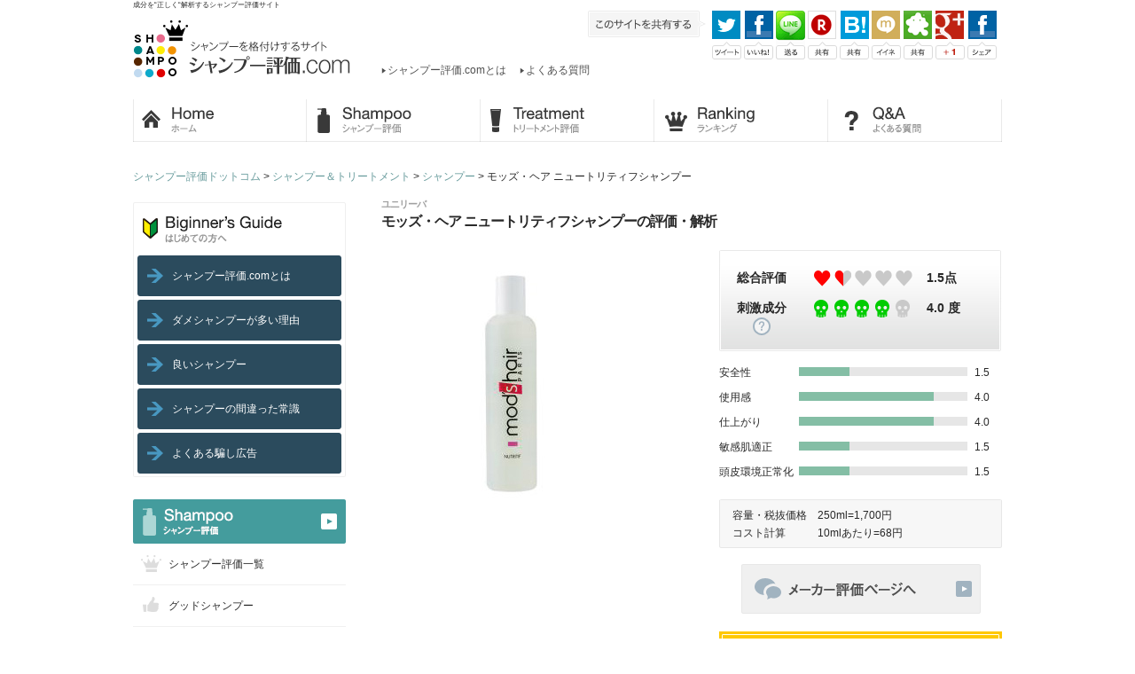

--- FILE ---
content_type: text/html; charset=UTF-8
request_url: https://shampoo-h.com/products/1125
body_size: 17892
content:
<!DOCTYPE html PUBLIC "-//W3C//DTD XHTML 1.0 Transitional//EN" "http://www.w3.org/TR/xhtml1/DTD/xhtml1-transitional.dtd">
<html xmlns="http://www.w3.org/1999/xhtml" xml:lang="ja" lang="ja">
<head>
<meta http-equiv="content-type" content="text/html; charset=utf-8" />
<meta http-equiv="content-script-type" content="text/javascript" />
<meta http-equiv="content-style-type" content="text/css" />
<meta http-equiv="X-UA-Compatible" content="IE=EmulateIE7" />
<meta name="description" content="成分の安全性を、専門家が『正しく』解析・評価します。専門家の視点からシャンプーの安全性を比較・検討できるシャンプー評価サイトです。良いシャンプーやオススメなどを、成分解析からランキング形式で紹介しています。"/>
<meta name="keywords" content=="シャンプー評価ドットコム,シャンプー解析サイト,シャンプー評価.com,シャンプー評価サイト,評価,解析,比較,口コミ,安全性,分析" />


<link rel="stylesheet" href="https://shampoo-h.com/wp-content/themes/shampoo/style.css" />
<link href="https://shampoo-h.com/wp-content/themes/shampoo/css/common/layout.css" rel="stylesheet" type="text/css" />
<link href="https://shampoo-h.com/wp-content/themes/shampoo/css/common/general.css" rel="stylesheet" type="text/css" />
<link href="https://shampoo-h.com/wp-content/themes/shampoo/css/style.css" rel="stylesheet" type="text/css" />

<script src="https://shampoo-h.com/wp-content/themes/shampoo/js/jquery.js" type="text/javascript"></script>

<script src="https://shampoo-h.com/wp-content/themes/shampoo/js/page-scroller.js" type="text/javascript"></script>
<script src="https://shampoo-h.com/wp-content/themes/shampoo/js/heightLine.js" type="text/javascript"></script>
<script src="https://shampoo-h.com/wp-content/themes/shampoo/js/jquery.carouFredSel.js" type="text/javascript"></script>
<script src="https://shampoo-h.com/wp-content/themes/shampoo/js/script.js" type="text/javascript"></script>

<script type="text/javascript" src="//cdnjs.cloudflare.com/ajax/libs/jquery-migrate/1.2.1/jquery-migrate.min.js"></script>
<script src="https://shampoo-h.com/wp-content/themes/shampoo/js/jquery.lazyload.min.js" type="text/javascript"></script>

<link rel="SHORTCUT ICON" href="https://shampoo-h.com/wp-content/themes/shampoo/img/index/favicon.ico" />

<script>
// Lazy Loadを起動する
$( function()
{
	$( 'img.lazy' ).lazyload({
    event : "click"
}) ;
} ) ;
</script>

	<style>img:is([sizes="auto" i], [sizes^="auto," i]) { contain-intrinsic-size: 3000px 1500px }</style>
	
		<!-- All in One SEO 4.8.0 - aioseo.com -->
		<title>モッズ・ヘア ニュートリティフシャンプー - シャンプー評価ドットコム</title>
	<meta name="robots" content="max-image-preview:large" />
	<link rel="canonical" href="https://shampoo-h.com/products/1125" />
	<meta name="generator" content="All in One SEO (AIOSEO) 4.8.0" />
		<meta property="og:locale" content="ja_JP" />
		<meta property="og:site_name" content="シャンプー評価ドットコム - 成分を正しく解析する評価サイト" />
		<meta property="og:type" content="article" />
		<meta property="og:title" content="モッズ・ヘア ニュートリティフシャンプー - シャンプー評価ドットコム" />
		<meta property="og:url" content="https://shampoo-h.com/products/1125" />
		<meta property="article:published_time" content="2015-12-02T12:48:12+00:00" />
		<meta property="article:modified_time" content="2016-06-03T06:00:47+00:00" />
		<meta name="twitter:card" content="summary_large_image" />
		<meta name="twitter:title" content="モッズ・ヘア ニュートリティフシャンプー - シャンプー評価ドットコム" />
		<script type="application/ld+json" class="aioseo-schema">
			{"@context":"https:\/\/schema.org","@graph":[{"@type":"BreadcrumbList","@id":"https:\/\/shampoo-h.com\/products\/1125#breadcrumblist","itemListElement":[{"@type":"ListItem","@id":"https:\/\/shampoo-h.com\/#listItem","position":1,"name":"\u5bb6","item":"https:\/\/shampoo-h.com\/","nextItem":{"@type":"ListItem","@id":"https:\/\/shampoo-h.com\/products\/1125#listItem","name":"\u30e2\u30c3\u30ba\u30fb\u30d8\u30a2 \u30cb\u30e5\u30fc\u30c8\u30ea\u30c6\u30a3\u30d5\u30b7\u30e3\u30f3\u30d7\u30fc"}},{"@type":"ListItem","@id":"https:\/\/shampoo-h.com\/products\/1125#listItem","position":2,"name":"\u30e2\u30c3\u30ba\u30fb\u30d8\u30a2 \u30cb\u30e5\u30fc\u30c8\u30ea\u30c6\u30a3\u30d5\u30b7\u30e3\u30f3\u30d7\u30fc","previousItem":{"@type":"ListItem","@id":"https:\/\/shampoo-h.com\/#listItem","name":"\u5bb6"}}]},{"@type":"Organization","@id":"https:\/\/shampoo-h.com\/#organization","name":"\u30b7\u30e3\u30f3\u30d7\u30fc\u8a55\u4fa1\u30c9\u30c3\u30c8\u30b3\u30e0","description":"\u6210\u5206\u3092\u6b63\u3057\u304f\u89e3\u6790\u3059\u308b\u8a55\u4fa1\u30b5\u30a4\u30c8","url":"https:\/\/shampoo-h.com\/"},{"@type":"WebPage","@id":"https:\/\/shampoo-h.com\/products\/1125#webpage","url":"https:\/\/shampoo-h.com\/products\/1125","name":"\u30e2\u30c3\u30ba\u30fb\u30d8\u30a2 \u30cb\u30e5\u30fc\u30c8\u30ea\u30c6\u30a3\u30d5\u30b7\u30e3\u30f3\u30d7\u30fc - \u30b7\u30e3\u30f3\u30d7\u30fc\u8a55\u4fa1\u30c9\u30c3\u30c8\u30b3\u30e0","inLanguage":"ja","isPartOf":{"@id":"https:\/\/shampoo-h.com\/#website"},"breadcrumb":{"@id":"https:\/\/shampoo-h.com\/products\/1125#breadcrumblist"},"image":{"@type":"ImageObject","url":"https:\/\/shampoo-h.com\/wp-content\/uploads\/2015\/12\/ae46b1f460ee46f789c27b264a6cb4211.jpg","@id":"https:\/\/shampoo-h.com\/products\/1125\/#mainImage","width":300,"height":300,"caption":"\u30e6\u30cb\u30ea\u30fc\u30d0  \u30e2\u30c3\u30ba\u30fb\u30d8\u30a2 \u30cb\u30e5\u30fc\u30c8\u30ea\u30c6\u30a3\u30d5\u30b7\u30e3\u30f3\u30d7\u30fc\u306e\u8a55\u4fa1\u30fb\u8a55\u5224\u30fb\u89e3\u6790\u30fb\u53e3\u30b3\u30df"},"primaryImageOfPage":{"@id":"https:\/\/shampoo-h.com\/products\/1125#mainImage"},"datePublished":"2015-12-02T21:48:12+09:00","dateModified":"2016-06-03T15:00:47+09:00"},{"@type":"WebSite","@id":"https:\/\/shampoo-h.com\/#website","url":"https:\/\/shampoo-h.com\/","name":"\u30b7\u30e3\u30f3\u30d7\u30fc\u8a55\u4fa1\u30c9\u30c3\u30c8\u30b3\u30e0","description":"\u6210\u5206\u3092\u6b63\u3057\u304f\u89e3\u6790\u3059\u308b\u8a55\u4fa1\u30b5\u30a4\u30c8","inLanguage":"ja","publisher":{"@id":"https:\/\/shampoo-h.com\/#organization"}}]}
		</script>
		<!-- All in One SEO -->

<link rel='dns-prefetch' href='//webfonts.sakura.ne.jp' />
		<!-- This site uses the Google Analytics by MonsterInsights plugin v9.11.1 - Using Analytics tracking - https://www.monsterinsights.com/ -->
							<script src="//www.googletagmanager.com/gtag/js?id=G-V2NQNGKSX8"  data-cfasync="false" data-wpfc-render="false" type="text/javascript" async></script>
			<script data-cfasync="false" data-wpfc-render="false" type="text/javascript">
				var mi_version = '9.11.1';
				var mi_track_user = true;
				var mi_no_track_reason = '';
								var MonsterInsightsDefaultLocations = {"page_location":"https:\/\/shampoo-h.com\/products\/1125\/"};
								if ( typeof MonsterInsightsPrivacyGuardFilter === 'function' ) {
					var MonsterInsightsLocations = (typeof MonsterInsightsExcludeQuery === 'object') ? MonsterInsightsPrivacyGuardFilter( MonsterInsightsExcludeQuery ) : MonsterInsightsPrivacyGuardFilter( MonsterInsightsDefaultLocations );
				} else {
					var MonsterInsightsLocations = (typeof MonsterInsightsExcludeQuery === 'object') ? MonsterInsightsExcludeQuery : MonsterInsightsDefaultLocations;
				}

								var disableStrs = [
										'ga-disable-G-V2NQNGKSX8',
									];

				/* Function to detect opted out users */
				function __gtagTrackerIsOptedOut() {
					for (var index = 0; index < disableStrs.length; index++) {
						if (document.cookie.indexOf(disableStrs[index] + '=true') > -1) {
							return true;
						}
					}

					return false;
				}

				/* Disable tracking if the opt-out cookie exists. */
				if (__gtagTrackerIsOptedOut()) {
					for (var index = 0; index < disableStrs.length; index++) {
						window[disableStrs[index]] = true;
					}
				}

				/* Opt-out function */
				function __gtagTrackerOptout() {
					for (var index = 0; index < disableStrs.length; index++) {
						document.cookie = disableStrs[index] + '=true; expires=Thu, 31 Dec 2099 23:59:59 UTC; path=/';
						window[disableStrs[index]] = true;
					}
				}

				if ('undefined' === typeof gaOptout) {
					function gaOptout() {
						__gtagTrackerOptout();
					}
				}
								window.dataLayer = window.dataLayer || [];

				window.MonsterInsightsDualTracker = {
					helpers: {},
					trackers: {},
				};
				if (mi_track_user) {
					function __gtagDataLayer() {
						dataLayer.push(arguments);
					}

					function __gtagTracker(type, name, parameters) {
						if (!parameters) {
							parameters = {};
						}

						if (parameters.send_to) {
							__gtagDataLayer.apply(null, arguments);
							return;
						}

						if (type === 'event') {
														parameters.send_to = monsterinsights_frontend.v4_id;
							var hookName = name;
							if (typeof parameters['event_category'] !== 'undefined') {
								hookName = parameters['event_category'] + ':' + name;
							}

							if (typeof MonsterInsightsDualTracker.trackers[hookName] !== 'undefined') {
								MonsterInsightsDualTracker.trackers[hookName](parameters);
							} else {
								__gtagDataLayer('event', name, parameters);
							}
							
						} else {
							__gtagDataLayer.apply(null, arguments);
						}
					}

					__gtagTracker('js', new Date());
					__gtagTracker('set', {
						'developer_id.dZGIzZG': true,
											});
					if ( MonsterInsightsLocations.page_location ) {
						__gtagTracker('set', MonsterInsightsLocations);
					}
										__gtagTracker('config', 'G-V2NQNGKSX8', {"forceSSL":"true","link_attribution":"true"} );
										window.gtag = __gtagTracker;										(function () {
						/* https://developers.google.com/analytics/devguides/collection/analyticsjs/ */
						/* ga and __gaTracker compatibility shim. */
						var noopfn = function () {
							return null;
						};
						var newtracker = function () {
							return new Tracker();
						};
						var Tracker = function () {
							return null;
						};
						var p = Tracker.prototype;
						p.get = noopfn;
						p.set = noopfn;
						p.send = function () {
							var args = Array.prototype.slice.call(arguments);
							args.unshift('send');
							__gaTracker.apply(null, args);
						};
						var __gaTracker = function () {
							var len = arguments.length;
							if (len === 0) {
								return;
							}
							var f = arguments[len - 1];
							if (typeof f !== 'object' || f === null || typeof f.hitCallback !== 'function') {
								if ('send' === arguments[0]) {
									var hitConverted, hitObject = false, action;
									if ('event' === arguments[1]) {
										if ('undefined' !== typeof arguments[3]) {
											hitObject = {
												'eventAction': arguments[3],
												'eventCategory': arguments[2],
												'eventLabel': arguments[4],
												'value': arguments[5] ? arguments[5] : 1,
											}
										}
									}
									if ('pageview' === arguments[1]) {
										if ('undefined' !== typeof arguments[2]) {
											hitObject = {
												'eventAction': 'page_view',
												'page_path': arguments[2],
											}
										}
									}
									if (typeof arguments[2] === 'object') {
										hitObject = arguments[2];
									}
									if (typeof arguments[5] === 'object') {
										Object.assign(hitObject, arguments[5]);
									}
									if ('undefined' !== typeof arguments[1].hitType) {
										hitObject = arguments[1];
										if ('pageview' === hitObject.hitType) {
											hitObject.eventAction = 'page_view';
										}
									}
									if (hitObject) {
										action = 'timing' === arguments[1].hitType ? 'timing_complete' : hitObject.eventAction;
										hitConverted = mapArgs(hitObject);
										__gtagTracker('event', action, hitConverted);
									}
								}
								return;
							}

							function mapArgs(args) {
								var arg, hit = {};
								var gaMap = {
									'eventCategory': 'event_category',
									'eventAction': 'event_action',
									'eventLabel': 'event_label',
									'eventValue': 'event_value',
									'nonInteraction': 'non_interaction',
									'timingCategory': 'event_category',
									'timingVar': 'name',
									'timingValue': 'value',
									'timingLabel': 'event_label',
									'page': 'page_path',
									'location': 'page_location',
									'title': 'page_title',
									'referrer' : 'page_referrer',
								};
								for (arg in args) {
																		if (!(!args.hasOwnProperty(arg) || !gaMap.hasOwnProperty(arg))) {
										hit[gaMap[arg]] = args[arg];
									} else {
										hit[arg] = args[arg];
									}
								}
								return hit;
							}

							try {
								f.hitCallback();
							} catch (ex) {
							}
						};
						__gaTracker.create = newtracker;
						__gaTracker.getByName = newtracker;
						__gaTracker.getAll = function () {
							return [];
						};
						__gaTracker.remove = noopfn;
						__gaTracker.loaded = true;
						window['__gaTracker'] = __gaTracker;
					})();
									} else {
										console.log("");
					(function () {
						function __gtagTracker() {
							return null;
						}

						window['__gtagTracker'] = __gtagTracker;
						window['gtag'] = __gtagTracker;
					})();
									}
			</script>
							<!-- / Google Analytics by MonsterInsights -->
		<script type="text/javascript">
/* <![CDATA[ */
window._wpemojiSettings = {"baseUrl":"https:\/\/s.w.org\/images\/core\/emoji\/15.0.3\/72x72\/","ext":".png","svgUrl":"https:\/\/s.w.org\/images\/core\/emoji\/15.0.3\/svg\/","svgExt":".svg","source":{"concatemoji":"https:\/\/shampoo-h.com\/wp-includes\/js\/wp-emoji-release.min.js?ver=6.7.4"}};
/*! This file is auto-generated */
!function(i,n){var o,s,e;function c(e){try{var t={supportTests:e,timestamp:(new Date).valueOf()};sessionStorage.setItem(o,JSON.stringify(t))}catch(e){}}function p(e,t,n){e.clearRect(0,0,e.canvas.width,e.canvas.height),e.fillText(t,0,0);var t=new Uint32Array(e.getImageData(0,0,e.canvas.width,e.canvas.height).data),r=(e.clearRect(0,0,e.canvas.width,e.canvas.height),e.fillText(n,0,0),new Uint32Array(e.getImageData(0,0,e.canvas.width,e.canvas.height).data));return t.every(function(e,t){return e===r[t]})}function u(e,t,n){switch(t){case"flag":return n(e,"\ud83c\udff3\ufe0f\u200d\u26a7\ufe0f","\ud83c\udff3\ufe0f\u200b\u26a7\ufe0f")?!1:!n(e,"\ud83c\uddfa\ud83c\uddf3","\ud83c\uddfa\u200b\ud83c\uddf3")&&!n(e,"\ud83c\udff4\udb40\udc67\udb40\udc62\udb40\udc65\udb40\udc6e\udb40\udc67\udb40\udc7f","\ud83c\udff4\u200b\udb40\udc67\u200b\udb40\udc62\u200b\udb40\udc65\u200b\udb40\udc6e\u200b\udb40\udc67\u200b\udb40\udc7f");case"emoji":return!n(e,"\ud83d\udc26\u200d\u2b1b","\ud83d\udc26\u200b\u2b1b")}return!1}function f(e,t,n){var r="undefined"!=typeof WorkerGlobalScope&&self instanceof WorkerGlobalScope?new OffscreenCanvas(300,150):i.createElement("canvas"),a=r.getContext("2d",{willReadFrequently:!0}),o=(a.textBaseline="top",a.font="600 32px Arial",{});return e.forEach(function(e){o[e]=t(a,e,n)}),o}function t(e){var t=i.createElement("script");t.src=e,t.defer=!0,i.head.appendChild(t)}"undefined"!=typeof Promise&&(o="wpEmojiSettingsSupports",s=["flag","emoji"],n.supports={everything:!0,everythingExceptFlag:!0},e=new Promise(function(e){i.addEventListener("DOMContentLoaded",e,{once:!0})}),new Promise(function(t){var n=function(){try{var e=JSON.parse(sessionStorage.getItem(o));if("object"==typeof e&&"number"==typeof e.timestamp&&(new Date).valueOf()<e.timestamp+604800&&"object"==typeof e.supportTests)return e.supportTests}catch(e){}return null}();if(!n){if("undefined"!=typeof Worker&&"undefined"!=typeof OffscreenCanvas&&"undefined"!=typeof URL&&URL.createObjectURL&&"undefined"!=typeof Blob)try{var e="postMessage("+f.toString()+"("+[JSON.stringify(s),u.toString(),p.toString()].join(",")+"));",r=new Blob([e],{type:"text/javascript"}),a=new Worker(URL.createObjectURL(r),{name:"wpTestEmojiSupports"});return void(a.onmessage=function(e){c(n=e.data),a.terminate(),t(n)})}catch(e){}c(n=f(s,u,p))}t(n)}).then(function(e){for(var t in e)n.supports[t]=e[t],n.supports.everything=n.supports.everything&&n.supports[t],"flag"!==t&&(n.supports.everythingExceptFlag=n.supports.everythingExceptFlag&&n.supports[t]);n.supports.everythingExceptFlag=n.supports.everythingExceptFlag&&!n.supports.flag,n.DOMReady=!1,n.readyCallback=function(){n.DOMReady=!0}}).then(function(){return e}).then(function(){var e;n.supports.everything||(n.readyCallback(),(e=n.source||{}).concatemoji?t(e.concatemoji):e.wpemoji&&e.twemoji&&(t(e.twemoji),t(e.wpemoji)))}))}((window,document),window._wpemojiSettings);
/* ]]> */
</script>
<style id='wp-emoji-styles-inline-css' type='text/css'>

	img.wp-smiley, img.emoji {
		display: inline !important;
		border: none !important;
		box-shadow: none !important;
		height: 1em !important;
		width: 1em !important;
		margin: 0 0.07em !important;
		vertical-align: -0.1em !important;
		background: none !important;
		padding: 0 !important;
	}
</style>
<link rel='stylesheet' id='wp-block-library-css' href='https://shampoo-h.com/wp-includes/css/dist/block-library/style.min.css?ver=6.7.4' type='text/css' media='all' />
<style id='classic-theme-styles-inline-css' type='text/css'>
/*! This file is auto-generated */
.wp-block-button__link{color:#fff;background-color:#32373c;border-radius:9999px;box-shadow:none;text-decoration:none;padding:calc(.667em + 2px) calc(1.333em + 2px);font-size:1.125em}.wp-block-file__button{background:#32373c;color:#fff;text-decoration:none}
</style>
<style id='global-styles-inline-css' type='text/css'>
:root{--wp--preset--aspect-ratio--square: 1;--wp--preset--aspect-ratio--4-3: 4/3;--wp--preset--aspect-ratio--3-4: 3/4;--wp--preset--aspect-ratio--3-2: 3/2;--wp--preset--aspect-ratio--2-3: 2/3;--wp--preset--aspect-ratio--16-9: 16/9;--wp--preset--aspect-ratio--9-16: 9/16;--wp--preset--color--black: #000000;--wp--preset--color--cyan-bluish-gray: #abb8c3;--wp--preset--color--white: #ffffff;--wp--preset--color--pale-pink: #f78da7;--wp--preset--color--vivid-red: #cf2e2e;--wp--preset--color--luminous-vivid-orange: #ff6900;--wp--preset--color--luminous-vivid-amber: #fcb900;--wp--preset--color--light-green-cyan: #7bdcb5;--wp--preset--color--vivid-green-cyan: #00d084;--wp--preset--color--pale-cyan-blue: #8ed1fc;--wp--preset--color--vivid-cyan-blue: #0693e3;--wp--preset--color--vivid-purple: #9b51e0;--wp--preset--gradient--vivid-cyan-blue-to-vivid-purple: linear-gradient(135deg,rgba(6,147,227,1) 0%,rgb(155,81,224) 100%);--wp--preset--gradient--light-green-cyan-to-vivid-green-cyan: linear-gradient(135deg,rgb(122,220,180) 0%,rgb(0,208,130) 100%);--wp--preset--gradient--luminous-vivid-amber-to-luminous-vivid-orange: linear-gradient(135deg,rgba(252,185,0,1) 0%,rgba(255,105,0,1) 100%);--wp--preset--gradient--luminous-vivid-orange-to-vivid-red: linear-gradient(135deg,rgba(255,105,0,1) 0%,rgb(207,46,46) 100%);--wp--preset--gradient--very-light-gray-to-cyan-bluish-gray: linear-gradient(135deg,rgb(238,238,238) 0%,rgb(169,184,195) 100%);--wp--preset--gradient--cool-to-warm-spectrum: linear-gradient(135deg,rgb(74,234,220) 0%,rgb(151,120,209) 20%,rgb(207,42,186) 40%,rgb(238,44,130) 60%,rgb(251,105,98) 80%,rgb(254,248,76) 100%);--wp--preset--gradient--blush-light-purple: linear-gradient(135deg,rgb(255,206,236) 0%,rgb(152,150,240) 100%);--wp--preset--gradient--blush-bordeaux: linear-gradient(135deg,rgb(254,205,165) 0%,rgb(254,45,45) 50%,rgb(107,0,62) 100%);--wp--preset--gradient--luminous-dusk: linear-gradient(135deg,rgb(255,203,112) 0%,rgb(199,81,192) 50%,rgb(65,88,208) 100%);--wp--preset--gradient--pale-ocean: linear-gradient(135deg,rgb(255,245,203) 0%,rgb(182,227,212) 50%,rgb(51,167,181) 100%);--wp--preset--gradient--electric-grass: linear-gradient(135deg,rgb(202,248,128) 0%,rgb(113,206,126) 100%);--wp--preset--gradient--midnight: linear-gradient(135deg,rgb(2,3,129) 0%,rgb(40,116,252) 100%);--wp--preset--font-size--small: 13px;--wp--preset--font-size--medium: 20px;--wp--preset--font-size--large: 36px;--wp--preset--font-size--x-large: 42px;--wp--preset--spacing--20: 0.44rem;--wp--preset--spacing--30: 0.67rem;--wp--preset--spacing--40: 1rem;--wp--preset--spacing--50: 1.5rem;--wp--preset--spacing--60: 2.25rem;--wp--preset--spacing--70: 3.38rem;--wp--preset--spacing--80: 5.06rem;--wp--preset--shadow--natural: 6px 6px 9px rgba(0, 0, 0, 0.2);--wp--preset--shadow--deep: 12px 12px 50px rgba(0, 0, 0, 0.4);--wp--preset--shadow--sharp: 6px 6px 0px rgba(0, 0, 0, 0.2);--wp--preset--shadow--outlined: 6px 6px 0px -3px rgba(255, 255, 255, 1), 6px 6px rgba(0, 0, 0, 1);--wp--preset--shadow--crisp: 6px 6px 0px rgba(0, 0, 0, 1);}:where(.is-layout-flex){gap: 0.5em;}:where(.is-layout-grid){gap: 0.5em;}body .is-layout-flex{display: flex;}.is-layout-flex{flex-wrap: wrap;align-items: center;}.is-layout-flex > :is(*, div){margin: 0;}body .is-layout-grid{display: grid;}.is-layout-grid > :is(*, div){margin: 0;}:where(.wp-block-columns.is-layout-flex){gap: 2em;}:where(.wp-block-columns.is-layout-grid){gap: 2em;}:where(.wp-block-post-template.is-layout-flex){gap: 1.25em;}:where(.wp-block-post-template.is-layout-grid){gap: 1.25em;}.has-black-color{color: var(--wp--preset--color--black) !important;}.has-cyan-bluish-gray-color{color: var(--wp--preset--color--cyan-bluish-gray) !important;}.has-white-color{color: var(--wp--preset--color--white) !important;}.has-pale-pink-color{color: var(--wp--preset--color--pale-pink) !important;}.has-vivid-red-color{color: var(--wp--preset--color--vivid-red) !important;}.has-luminous-vivid-orange-color{color: var(--wp--preset--color--luminous-vivid-orange) !important;}.has-luminous-vivid-amber-color{color: var(--wp--preset--color--luminous-vivid-amber) !important;}.has-light-green-cyan-color{color: var(--wp--preset--color--light-green-cyan) !important;}.has-vivid-green-cyan-color{color: var(--wp--preset--color--vivid-green-cyan) !important;}.has-pale-cyan-blue-color{color: var(--wp--preset--color--pale-cyan-blue) !important;}.has-vivid-cyan-blue-color{color: var(--wp--preset--color--vivid-cyan-blue) !important;}.has-vivid-purple-color{color: var(--wp--preset--color--vivid-purple) !important;}.has-black-background-color{background-color: var(--wp--preset--color--black) !important;}.has-cyan-bluish-gray-background-color{background-color: var(--wp--preset--color--cyan-bluish-gray) !important;}.has-white-background-color{background-color: var(--wp--preset--color--white) !important;}.has-pale-pink-background-color{background-color: var(--wp--preset--color--pale-pink) !important;}.has-vivid-red-background-color{background-color: var(--wp--preset--color--vivid-red) !important;}.has-luminous-vivid-orange-background-color{background-color: var(--wp--preset--color--luminous-vivid-orange) !important;}.has-luminous-vivid-amber-background-color{background-color: var(--wp--preset--color--luminous-vivid-amber) !important;}.has-light-green-cyan-background-color{background-color: var(--wp--preset--color--light-green-cyan) !important;}.has-vivid-green-cyan-background-color{background-color: var(--wp--preset--color--vivid-green-cyan) !important;}.has-pale-cyan-blue-background-color{background-color: var(--wp--preset--color--pale-cyan-blue) !important;}.has-vivid-cyan-blue-background-color{background-color: var(--wp--preset--color--vivid-cyan-blue) !important;}.has-vivid-purple-background-color{background-color: var(--wp--preset--color--vivid-purple) !important;}.has-black-border-color{border-color: var(--wp--preset--color--black) !important;}.has-cyan-bluish-gray-border-color{border-color: var(--wp--preset--color--cyan-bluish-gray) !important;}.has-white-border-color{border-color: var(--wp--preset--color--white) !important;}.has-pale-pink-border-color{border-color: var(--wp--preset--color--pale-pink) !important;}.has-vivid-red-border-color{border-color: var(--wp--preset--color--vivid-red) !important;}.has-luminous-vivid-orange-border-color{border-color: var(--wp--preset--color--luminous-vivid-orange) !important;}.has-luminous-vivid-amber-border-color{border-color: var(--wp--preset--color--luminous-vivid-amber) !important;}.has-light-green-cyan-border-color{border-color: var(--wp--preset--color--light-green-cyan) !important;}.has-vivid-green-cyan-border-color{border-color: var(--wp--preset--color--vivid-green-cyan) !important;}.has-pale-cyan-blue-border-color{border-color: var(--wp--preset--color--pale-cyan-blue) !important;}.has-vivid-cyan-blue-border-color{border-color: var(--wp--preset--color--vivid-cyan-blue) !important;}.has-vivid-purple-border-color{border-color: var(--wp--preset--color--vivid-purple) !important;}.has-vivid-cyan-blue-to-vivid-purple-gradient-background{background: var(--wp--preset--gradient--vivid-cyan-blue-to-vivid-purple) !important;}.has-light-green-cyan-to-vivid-green-cyan-gradient-background{background: var(--wp--preset--gradient--light-green-cyan-to-vivid-green-cyan) !important;}.has-luminous-vivid-amber-to-luminous-vivid-orange-gradient-background{background: var(--wp--preset--gradient--luminous-vivid-amber-to-luminous-vivid-orange) !important;}.has-luminous-vivid-orange-to-vivid-red-gradient-background{background: var(--wp--preset--gradient--luminous-vivid-orange-to-vivid-red) !important;}.has-very-light-gray-to-cyan-bluish-gray-gradient-background{background: var(--wp--preset--gradient--very-light-gray-to-cyan-bluish-gray) !important;}.has-cool-to-warm-spectrum-gradient-background{background: var(--wp--preset--gradient--cool-to-warm-spectrum) !important;}.has-blush-light-purple-gradient-background{background: var(--wp--preset--gradient--blush-light-purple) !important;}.has-blush-bordeaux-gradient-background{background: var(--wp--preset--gradient--blush-bordeaux) !important;}.has-luminous-dusk-gradient-background{background: var(--wp--preset--gradient--luminous-dusk) !important;}.has-pale-ocean-gradient-background{background: var(--wp--preset--gradient--pale-ocean) !important;}.has-electric-grass-gradient-background{background: var(--wp--preset--gradient--electric-grass) !important;}.has-midnight-gradient-background{background: var(--wp--preset--gradient--midnight) !important;}.has-small-font-size{font-size: var(--wp--preset--font-size--small) !important;}.has-medium-font-size{font-size: var(--wp--preset--font-size--medium) !important;}.has-large-font-size{font-size: var(--wp--preset--font-size--large) !important;}.has-x-large-font-size{font-size: var(--wp--preset--font-size--x-large) !important;}
:where(.wp-block-post-template.is-layout-flex){gap: 1.25em;}:where(.wp-block-post-template.is-layout-grid){gap: 1.25em;}
:where(.wp-block-columns.is-layout-flex){gap: 2em;}:where(.wp-block-columns.is-layout-grid){gap: 2em;}
:root :where(.wp-block-pullquote){font-size: 1.5em;line-height: 1.6;}
</style>
<link rel='stylesheet' id='contact-form-7-css' href='https://shampoo-h.com/wp-content/plugins/contact-form-7/includes/css/styles.css?ver=6.1.4' type='text/css' media='all' />
<link rel='stylesheet' id='wp-pagenavi-css' href='https://shampoo-h.com/wp-content/plugins/wp-pagenavi/pagenavi-css.css?ver=2.70' type='text/css' media='all' />
<script type="text/javascript" src="https://shampoo-h.com/wp-includes/js/jquery/jquery.min.js?ver=3.7.1" id="jquery-core-js"></script>
<script type="text/javascript" src="https://shampoo-h.com/wp-includes/js/jquery/jquery-migrate.min.js?ver=3.4.1" id="jquery-migrate-js"></script>
<script type="text/javascript" src="//webfonts.sakura.ne.jp/js/sakurav3.js?fadein=0&amp;ver=3.1.4" id="typesquare_std-js"></script>
<script type="text/javascript" src="https://shampoo-h.com/wp-content/plugins/google-analytics-for-wordpress/assets/js/frontend-gtag.min.js?ver=9.11.1" id="monsterinsights-frontend-script-js" async="async" data-wp-strategy="async"></script>
<script data-cfasync="false" data-wpfc-render="false" type="text/javascript" id='monsterinsights-frontend-script-js-extra'>/* <![CDATA[ */
var monsterinsights_frontend = {"js_events_tracking":"true","download_extensions":"doc,pdf,ppt,zip,xls,docx,pptx,xlsx","inbound_paths":"[{\"path\":\"\\\/go\\\/\",\"label\":\"affiliate\"},{\"path\":\"\\\/recommend\\\/\",\"label\":\"affiliate\"}]","home_url":"https:\/\/shampoo-h.com","hash_tracking":"false","v4_id":"G-V2NQNGKSX8"};/* ]]> */
</script>
<link rel="https://api.w.org/" href="https://shampoo-h.com/wp-json/" /><link rel="EditURI" type="application/rsd+xml" title="RSD" href="https://shampoo-h.com/xmlrpc.php?rsd" />
<link rel='shortlink' href='https://shampoo-h.com/?p=1125' />
<link rel="alternate" title="oEmbed (JSON)" type="application/json+oembed" href="https://shampoo-h.com/wp-json/oembed/1.0/embed?url=https%3A%2F%2Fshampoo-h.com%2Fproducts%2F1125" />
<link rel="alternate" title="oEmbed (XML)" type="text/xml+oembed" href="https://shampoo-h.com/wp-json/oembed/1.0/embed?url=https%3A%2F%2Fshampoo-h.com%2Fproducts%2F1125&#038;format=xml" />
<style type="text/css">.recentcomments a{display:inline !important;padding:0 !important;margin:0 !important;}</style><script>
(function(i,s,o,g,r,a,m){i['GoogleAnalyticsObject']=r;i[r]=i[r]||function(){
(i[r].q=i[r].q||[]).push(arguments)},i[r].l=1*new Date();a=s.createElement(o),
m=s.getElementsByTagName(o)[0];a.async=1;a.src=g;m.parentNode.insertBefore(a,m)
})(window,document,'script','//www.google-analytics.com/analytics.js','ga');

ga('create', 'UA-50429945-1', 'shampoo-h.com');
ga('send', 'pageview');
</script>
<!-- Global site tag (gtag.js) - Google Ads: 964165088 -->
<script async src="https://www.googletagmanager.com/gtag/js?id=AW-964165088"></script>
<script>
  window.dataLayer = window.dataLayer || [];
  function gtag(){dataLayer.push(arguments);}
  gtag('js', new Date());

  gtag('config', 'AW-964165088');
</script>
</head>


<body class="products-template-default single single-products postid-1125">
<div id="container">


<h1 class="h1Text">成分を“正しく“解析するシャンプー評価サイト</h1>
<div id="header" class="clearfix">
<div style="padding: 11px 34px 0 0; float: left;"><a href="https://shampoo-h.com/" data-wpel-link="internal"><img src="https://shampoo-h.com/wp-content/themes/shampoo/img/common/logo.gif" width="246" height="65" alt="SHAMPOO シャンプーを格付けするサイト シャンプー評価" /></a></div>
<div class="cenBox">
<p class="txtRig"><img src="https://shampoo-h.com/wp-content/themes/shampoo/img/common/imgtext01.gif" width="133" height="30" alt="このサイトを共有する" /></p>
<ul>
<li><a href="https://shampoo-h.com/biginners-guide1/" data-wpel-link="internal">シャンプー評価.comとは</a></li>
<li class="last"><a href="https://shampoo-h.com/qa-post/" data-wpel-link="internal">よくある質問</a></li>
</ul>
</div>

<ul class="imgList clearfix">
<li><a href="https://twitter.com/intent/tweet?text=%E3%82%B7%E3%83%A3%E3%83%B3%E3%83%97%E3%83%BC%E8%A9%95%E4%BE%A1%E3%83%89%E3%83%83%E3%83%88%E3%82%B3%E3%83%A0%20%E2%80%93%20%E6%88%90%E5%88%86%E3%82%92%E2%80%9C%E6%AD%A3%E3%81%97%E3%81%8F%E2%80%9C%E8%A7%A3%E6%9E%90%E3%81%99%E3%82%8B%E3%82%B7%E3%83%A3%E3%83%B3%E3%83%97%E3%83%BC%E8%A9%95%E4%BE%A1%E3%82%B5%E3%82%A4%E3%83%88+https://shampoo-h.com/
" target="_blank" data-wpel-link="external" rel="follow external noopener noreferrer"><img src="https://shampoo-h.com/wp-content/themes/shampoo/img/common/img01.gif" alt="ツイート" /></a></li>
<li><a href="//www.facebook.com/sharer.php?src=bm&amp;u=https%3A%2F%2Fshampoo-h.com%2Fproducts%2F1125&amp;t=%E3%83%A2%E3%83%83%E3%82%BA%E3%83%BB%E3%83%98%E3%82%A2+%E3%83%8B%E3%83%A5%E3%83%BC%E3%83%88%E3%83%AA%E3%83%86%E3%82%A3%E3%83%95%E3%82%B7%E3%83%A3%E3%83%B3%E3%83%97%E3%83%BC" data-wpel-link="external" target="_blank" rel="follow external noopener noreferrer"><img src="https://shampoo-h.com/wp-content/themes/shampoo/img/common/img02.gif" alt="いいね！" /></a></li>
<li><a href="//line.me/R/msg/text/?%E3%82%B7%E3%83%A3%E3%83%B3%E3%83%97%E3%83%BC%E8%A9%95%E4%BE%A1%E3%83%89%E3%83%83%E3%83%88%E3%82%B3%E3%83%A0%20%E2%80%93%20%E6%88%90%E5%88%86%E3%82%92%E2%80%9C%E6%AD%A3%E3%81%97%E3%81%8F%E2%80%9C%E8%A7%A3%E6%9E%90%E3%81%99%E3%82%8B%E3%82%B7%E3%83%A3%E3%83%B3%E3%83%97%E3%83%BC%E8%A9%95%E4%BE%A1%E3%82%B5%E3%82%A4%E3%83%88+https://shampoo-h.com/" target="_blank" data-wpel-link="external" rel="follow external noopener noreferrer"><img src="https://shampoo-h.com/wp-content/themes/shampoo/img/common/img03.gif" alt="送る" /></a></li>
<li><a href="#"><img src="https://shampoo-h.com/wp-content/themes/shampoo/img/common/img04.gif" alt="共有" /></a></li>
<li><a href="//b.hatena.ne.jp/add?mode=confirm&amp;url=https%3A%2F%2Fshampoo-h.com%2Fproducts%2F1125&amp;title=%E3%83%A2%E3%83%83%E3%82%BA%E3%83%BB%E3%83%98%E3%82%A2+%E3%83%8B%E3%83%A5%E3%83%BC%E3%83%88%E3%83%AA%E3%83%86%E3%82%A3%E3%83%95%E3%82%B7%E3%83%A3%E3%83%B3%E3%83%97%E3%83%BC" data-wpel-link="external" target="_blank" rel="follow external noopener noreferrer"><img src="https://shampoo-h.com/wp-content/themes/shampoo/img/common/img05.gif" alt="共有" /></a></li>
<li><a href="#"><img src="https://shampoo-h.com/wp-content/themes/shampoo/img/common/img06.gif" alt="イイネ" /></a></li>
<li><a href="#"><img src="https://shampoo-h.com/wp-content/themes/shampoo/img/common/img07.gif" alt="共有" /></a></li>
<li><a href="https://plus.google.com/share?url=https://shampoo-h.com/products/1125" onclick="javascript:window.open(this.href, &#039;&#039;, &#039;menubar=no,toolbar=no,resizable=yes,scrollbars=yes,height=600,width=600&#039;);return false;" data-wpel-link="external" target="_blank" rel="follow external noopener noreferrer"><img src="https://shampoo-h.com/wp-content/themes/shampoo/img/common/img08.gif" alt="+1" /></a></li>
<li><a href="#"><img src="https://shampoo-h.com/wp-content/themes/shampoo/img/common/img09.gif" alt="シェア" /></a></li>
</ul>
</div><!-- //header -->

<ul id="gNavi" class=" clearfix">
<li class="navi01"><a href="https://shampoo-h.com/" data-wpel-link="internal"><img src="https://shampoo-h.com/wp-content/themes/shampoo/img/common/g_navi01.gif" width="195" height="48" alt="Home ホーム" /></a></li>
<li class="navi02"><a href="https://shampoo-h.com/group/g1/" data-wpel-link="internal"><img src="https://shampoo-h.com/wp-content/themes/shampoo/img/common/g_navi02.gif" width="196" height="48" alt="Shampoo シャンプー評価" /></a></li>
<li class="navi03"><a href="https://shampoo-h.com/group/g2/" data-wpel-link="internal"><img src="https://shampoo-h.com/wp-content/themes/shampoo/img/common/g_navi03.gif" width="196" height="48" alt="Treatment トリートメント評価" /></a></li>
<li class="navi04"><a href="https://shampoo-h.com/shampoo-ranking-1/" data-wpel-link="internal"><img src="https://shampoo-h.com/wp-content/themes/shampoo/img/common/g_navi04.gif" width="196" height="48" alt="Ranking ランキング" /></a></li>
<li class="navi06"><a href="https://shampoo-h.com/qa/" data-wpel-link="internal"><img src="https://shampoo-h.com/wp-content/themes/shampoo/img/common/g_navi06.gif" width="197" height="48" alt="Q&amp;A よくある質問" /></a></li>
</ul>

<!-- パンくずリストstart -->
<div class="breadcrumbs">
    <a title="シャンプー評価ドットコムへ行く" href="https://shampoo-h.com" class="home" data-wpel-link="internal">シャンプー評価ドットコム</a> &gt; <a title="シャンプー＆トリートメントへ行く" href="https://shampoo-h.com/products" data-wpel-link="internal">シャンプー＆トリートメント</a> &gt; <a title="Go to the シャンプー group archives." href="https://shampoo-h.com/group/g1" data-wpel-link="internal">シャンプー</a> &gt; モッズ・ヘア ニュートリティフシャンプー</div>
<!-- パンくずリストend -->

<div id="main">





<div id="conts">

<h2 class="detTitle"><span>ユニリーバ</span>
モッズ・ヘア ニュートリティフシャンプーの評価・解析</h2>
<div class="proDetail clearfix">
<div class="photoBox"><img width="300" height="300" src="https://shampoo-h.com/wp-content/uploads/2015/12/ae46b1f460ee46f789c27b264a6cb4211.jpg" class="attachment-size2 size-size2 wp-post-image" alt="ユニリーバ モッズ・ヘア ニュートリティフシャンプーの評価・評判・解析・口コミ" decoding="async" fetchpriority="high" srcset="https://shampoo-h.com/wp-content/uploads/2015/12/ae46b1f460ee46f789c27b264a6cb4211.jpg 300w, https://shampoo-h.com/wp-content/uploads/2015/12/ae46b1f460ee46f789c27b264a6cb4211-180x180.jpg 180w, https://shampoo-h.com/wp-content/uploads/2015/12/ae46b1f460ee46f789c27b264a6cb4211-90x90.jpg 90w, https://shampoo-h.com/wp-content/uploads/2015/12/ae46b1f460ee46f789c27b264a6cb4211-120x120.jpg 120w, https://shampoo-h.com/wp-content/uploads/2015/12/ae46b1f460ee46f789c27b264a6cb4211-160x160.jpg 160w" sizes="(max-width: 300px) 100vw, 300px" /></div>
<div class="inner">
<div class="pointBox">
<div class="point">
<dl class="clearfix">
<dt>総合評価</dt>
<dd>
<img src="https://shampoo-h.com/wp-content/themes/shampoo/img/common/img01.png" alt="" width="19" height="18" />
<img src="https://shampoo-h.com/wp-content/themes/shampoo/img/common/img01_harf.png" alt="" width="19" height="18" />
<img src="https://shampoo-h.com/wp-content/themes/shampoo/img/common/img01_off.png" alt="" width="19" height="18" />
<img src="https://shampoo-h.com/wp-content/themes/shampoo/img/common/img01_off.png" alt="" width="19" height="18" />
<img src="https://shampoo-h.com/wp-content/themes/shampoo/img/common/img01_off.png" alt="" width="19" height="18" />
&nbsp;&nbsp;
1.5点
</dd>

<dt>刺激成分
<ul class="sample1">
<li>
<abbr>
<img src="https://shampoo-h.com/wp-content/themes/shampoo/img/common/img04.png" alt="" width="20" height="20" />
<span class="delimiter">
(</span><span class="remark">
<p style="font-size: 14px; color: #000;">刺激成分の見方</p><br>
	<p style="color: #000;">度数が大きくなる程、刺激が強くなります。</p><br>
	<p style="color: #000;">0度＝無し</p>
	<p style="color: #000;">1度＝ほぼ無し</p>
	<p style="color: #000;">2度＝普通</p>
	<p style="color: #000;">3度＝やや多い</p>
	<p style="color: #000;">4度＝多い</p>
	<p style="color: #000;">5度＝非常に多い</p>
</span>
<span class="delimiter">)
</span>
</dt>
</abbr>
</li>
</ul>






<dd>
<img src="https://shampoo-h.com/wp-content/themes/shampoo/img/common/img02.png" alt="" width="19" height="20" />
<img src="https://shampoo-h.com/wp-content/themes/shampoo/img/common/img02.png" alt="" width="19" height="20" />
<img src="https://shampoo-h.com/wp-content/themes/shampoo/img/common/img02.png" alt="" width="19" height="20" />
<img src="https://shampoo-h.com/wp-content/themes/shampoo/img/common/img02.png" alt="" width="19" height="20" />
<img src="https://shampoo-h.com/wp-content/themes/shampoo/img/common/img03.png" alt="" width="19" height="20" />


&nbsp;&nbsp;
4.0&nbsp;度
</dd>
</dl>
</div>
</div>
<ul class="evaluate">
<li><span class="txt">安全性</span>
<p><span style="width: 30%">&nbsp;</span></p>1.5
</li>
<li><span class="txt">使用感</span>
<p><span style="width: 80%">&nbsp;</span></p>4.0
</li>
<li><span class="txt">仕上がり</span>
<p><span style="width: 80%">&nbsp;</span></p>4.0

</li>
<li><span class="txt">敏感肌適正</span>
<p><span style="width: 30%">&nbsp;</span></p>1.5

</li>
<li><span class="txt">頭皮環境正常化</span>
<p><span style="width: 30%">&nbsp;</span></p>1.5

</li>
</ul>
<div class="priceBox">
<div class="price">
<dl class="clearfix">
<dt>容量・税抜価格</dt>
<dd>250ml=1,700円</dd>
<dt>コスト計算</dt>
<dd>
10mlあたり=68円</dd>
</dl>
</div>
</div>
<div class="btn">
	<a href="https://shampoo-h.com/maker/%e3%83%a6%e3%83%8b%e3%83%aa%e3%83%bc%e3%83%90" data-wpel-link="internal"><img src="https://shampoo-h.com/wp-content/themes/shampoo/img/product_detail/btn01.gif" alt="メーカー評価ページへ" width="270" height="56" /></a>
</div>




<div style="margin: 20px 0 0;">
<a href="http://www.modshairstore.com/products/detail.php?product_id=137" data-wpel-link="external" target="_blank" rel="follow external noopener noreferrer">

<img src="https://shampoo-h.com/wp-content/themes/shampoo/img/product_detail/btn_hp.jpg">
</a>
</div>










</div>
</div>

<!-- 代替する内容、代替する内容が不要ならここを空に -->

<dl class="comDl clearfix">
<dt style="background: #f8f8f8; padding: 5px; font-size: 14px; color: #000; font-weight: normal;">このシャンプーの成分評価・解析</dt>
<dd><p><span style="font-size: 16pt;">洗浄成分の悪さが残念なシャンプー。</span></p>
<p>&nbsp;</p>
<p>14種類の植物由来成分配合のダメージケアを謳うシャンプーだ。</p>
<p>&nbsp;</p>
<p>ダメージケアのセキス成分は、主に<br />
ラベンダー花エキス<br />
アロエベラ葉エキス<br />
ビルベリー葉エキス<br />
ノバラエキス<br />
ホホバ種子油</p>
<p>&nbsp;</p>
<p>など。</p>
<p>&nbsp;</p>
<p>「ホホバ種子油」は、ホホバの実・種子から抽出したオイルで、高い保湿効果に期待が持てる、髪に嬉しい成分だ。<br />
また、頭皮の代謝を促し、フケ・カユミ・ニキビ治療の効果あり。</p>
<p>&nbsp;</p>
<p>「アロエベラ葉エキス」は、アロエベラの葉から抽出されたアロエベラ葉エキス。<br />
頭皮・頭髪の潤いを助ける働きや引締め効果があり、こちらも髪に嬉しい成分。</p>
<p>&nbsp;</p>
<p>エキス類以外での保湿成分は、主に<br />
ジラウロイルグルタミン酸リシンNa<br />
加水分解シルク<br />
ポリクオタニウム-61</p>
<p>&nbsp;</p>
<p>など。</p>
<p>&nbsp;</p>
<p>「ジラウロイルグルタミン酸リシンNa」は、別名「ペリセア」と呼ばれる。<br />
脂肪酸やアミノ酸から構成され、毛髪に馴染みやすく、傷んだ髪を短時間で浸透しダメージを修復させる効果があり、髪に嬉しい成分。</p>
<p>&nbsp;</p>
<p>「ポリクオタニウム-61」は、別名「リピアジュ」と呼ばれる。<br />
リン脂質を多数結合させた高分子ポリマーで、水分保持能力が高く、保湿効果に期待の持てる嬉しい成分。<br />
ヒアルロン酸の2倍の保湿性能を有する非常に優れた成分だ。</p>
<p>&nbsp;</p>
<p>保湿成分は、まずまずの成分配合と言っていいだろう。</p>
<p>&nbsp;</p>
<p>洗浄成分は、<br />
コカミドプロピルベタイン<br />
ココイルメチルタウリンNa<br />
コカミドDEA<br />
オレフィン(C14-16)スルホン酸Na</p>
<p>&nbsp;</p>
<p>気になる洗浄成分が一つ配合されている。<br />
「オレフィン(C14-16)スルホン酸Na」だ。</p>
<p>&nbsp;</p>
<p>「オレフィン(C14-16)スルホン酸Na」は、ラウレス硫酸Naとほぼ同等の洗浄成分。<br />
洗浄力・脱脂力が強く、タンパク質変性作用も強く、頭皮・頭髪には良くない洗浄成分。</p>
<p>&nbsp;</p>
<p>髪や頭皮に優しいと思っても、この「オレフィン(C14-16)スルホン酸Na」が配合されているシャンプーは気を付けなければいけない成分だ。</p>
<p>&nbsp;</p>
<p>防腐剤もマイナスな配合。<br />
メチルクロロイソチアゾリノン<br />
メチルイソチアゾリノン</p>
<p>&nbsp;</p>
<p>こちら2成分は、毒性が強く安全性に疑問の残る防腐剤。</p>
<p>&nbsp;</p>
<p>保湿成分は、まずまずの配合なシャンプーなだけに、洗浄成分の悪さはとても残念だ。</p>
<p>&nbsp;</p>
<p>さっぱり洗いあげたい人には問題ないが、肌の弱い人にはオススメ出来ないシャンプー。</p>
</dd>
</dl>

<dl class="assessment clearfix">
<dt><img src="https://shampoo-h.com/wp-content/themes/shampoo/img/product_detail/imgtext03.gif" width="163" height="30" alt="この評価ページを共有する" /></dt>
<dd>
<ul class="clearfix">
<li><a href="https://twitter.com/intent/tweet?text=%E3%82%B7%E3%83%A3%E3%83%B3%E3%83%97%E3%83%BC%E8%A9%95%E4%BE%A1%E3%83%89%E3%83%83%E3%83%88%E3%82%B3%E3%83%A0%20%E2%80%93%20%E6%88%90%E5%88%86%E3%82%92%E2%80%9C%E6%AD%A3%E3%81%97%E3%81%8F%E2%80%9C%E8%A7%A3%E6%9E%90%E3%81%99%E3%82%8B%E3%82%B7%E3%83%A3%E3%83%B3%E3%83%97%E3%83%BC%E8%A9%95%E4%BE%A1%E3%82%B5%E3%82%A4%E3%83%88+http://shampoo-h.com/
" target="_blank" data-wpel-link="external" rel="follow external noopener noreferrer"><img src="https://shampoo-h.com/wp-content/themes/shampoo/img/common/img01.gif" alt="ツイート" width="33" height="55" /></a></li>
<li><a href="https://www.facebook.com/sharer/sharer.php?src=bm&amp;u=http%3A%2F%2Fshampoo-h.com%2F&amp;t=%E3%83%9B%E3%83%BC%E3%83%A0" data-wpel-link="external" target="_blank" rel="follow external noopener noreferrer"><img src="https://shampoo-h.com/wp-content/themes/shampoo/img/common/img02.gif" alt="f いいね！" width="33" height="55" /></a></li>
<li><a href="http://line.me/R/msg/text/?%E3%82%B7%E3%83%A3%E3%83%B3%E3%83%97%E3%83%BC%E8%A9%95%E4%BE%A1%E3%83%89%E3%83%83%E3%83%88%E3%82%B3%E3%83%A0%20%E2%80%93%20%E6%88%90%E5%88%86%E3%82%92%E2%80%9C%E6%AD%A3%E3%81%97%E3%81%8F%E2%80%9C%E8%A7%A3%E6%9E%90%E3%81%99%E3%82%8B%E3%82%B7%E3%83%A3%E3%83%B3%E3%83%97%E3%83%BC%E8%A9%95%E4%BE%A1%E3%82%B5%E3%82%A4%E3%83%88+http://shampoo-h.com/" target="_blank" data-wpel-link="external" rel="follow external noopener noreferrer"><img src="https://shampoo-h.com/wp-content/themes/shampoo/img/common/img03.gif" alt="LINE 送る" width="33" height="55" /></a></li>
<li><a href="#"><img src="https://shampoo-h.com/wp-content/themes/shampoo/img/common/img04.gif" alt="R 共有" width="33" height="55" /></a></li>
<li><a href="#"><img src="https://shampoo-h.com/wp-content/themes/shampoo/img/common/img05.gif" alt="B! 共有" width="33" height="55" /></a></li>
<li><a href="#"><img src="https://shampoo-h.com/wp-content/themes/shampoo/img/common/img06.gif" alt="m イイネ" width="33" height="55" /></a></li>
<li><a href="#"><img src="https://shampoo-h.com/wp-content/themes/shampoo/img/common/img07.gif" alt="共有" width="33" height="55" /></a></li>
<li><a href="#"><img src="https://shampoo-h.com/wp-content/themes/shampoo/img/common/img08.gif" alt="+1" width="33" height="55" /></a></li>
<li><a href="#"><img src="https://shampoo-h.com/wp-content/themes/shampoo/img/common/img09.gif" alt="f シェア" width="33" height="55" /></a></li>
</ul>
</dd>
</dl>

<div class="neco_button">
<img src="http://shampoo-h.com/wp-content/uploads/2015/10/neko_button_f.gif" style="float: left; margin: 15px 60px 0 0;">
</div>

<div class="vedioBan" style="float: left;">
<img data-original="https://shampoo-h.com/wp-content/themes/shampoo/img/videobanner/banner1.5.gif" src="http://shampoo-h.com/wp-content/uploads/2015/10/banner0.5.jpg" class="lazy" alt="" width="400" height="200" />

</div>

<dl class="comDl mb30 clearfix" style="clear: both;">
<dt style="background: #f8f8f8; padding: 5px; font-size: 14px; color: #000; font-weight: normal;">成分表示</dt>
<dd>水、コカミドプロピルベタイン、ココイルメチルタウリンNa、BG、コカミドDEA、オレフィン(C14-16)スルホン酸Na、塩化Na、ラベンダー花エキス、アロエベラ葉エキス、ビルベリー葉エキス、ノバラエキス、ホホバ種子油、香料、安息香酸Na、グリセリン、乳酸、PCAイソステアリン酸PEG-40水添ヒマシ油、ジステアリン酸PEG-150、BHT、エタノール、PG,EDTA-2Na、ジラウロイルグルタミン酸リシンNa、加水分解シルク、硝酸Mg、メチルクロロイソチアゾリノン、メチルイソチアゾリノン、塩化Mg、クオタニウム-18、クオタニウム-33、コレステロール、ポリクオタニウムー10、ポリクオタニウム-61、イソプロパノール、ヒドロキシアニソール、酢酸、セラミド2、ココイルアルギニンエチルPCA</dd>
</dl>


<dl class="comDl mb0 clearfix">
<dt style="background: #f8f8f8; padding: 5px; font-size: 14px; color: #000; font-weight: normal;">商品コンセプト</dt>
<dd>

<p>★潤いを失った髪のために保湿と補修力のあるラベンダー花エキスやノバラエキスをはじめとする14種類の植物由来成分を配合。「うるおいのあるやわらかな健康な髪へ」ノバラエキス・シア脂アロエベラ葉エキスなどの植物成分が乾燥した髪への保湿・補修をおこないます。</p>
<p>&nbsp;</p>
<p>★ピンクローズの香り</p>
<p>&nbsp;</p>
<p>★こんな人に、オススメです!!<br />
・髪が乾燥しパサついて、うるおいが不足している方<br />
・髪のくせによるゴワつきで、スタイルがまとまりにくい方<br />
・ ダメージをうけて傷んだ髪にしっとりとした質感を取り戻したい方<br />
・ オーガニック　/　自然派嗜好の方</p>

<p style="margin-top: 30px; margin-bottom: -5px;">【公式サイト】</p>
<a href="http://www.modshairstore.com/products/detail.php?product_id=137" title="http://www.modshairstore.com/products/detail.php?product_id=137" data-wpel-link="external" target="_blank" rel="follow external noopener noreferrer">http://www.modshairstore.com/products/detail.php?product_id=137</a>
<!-- 代替する内容、代替する内容が不要ならここを空に -->

<!-- 代替する内容、代替する内容が不要ならここを空に -->

<!-- 代替する内容、代替する内容が不要ならここを空に -->

<p style="margin-top: 5px; margin-bottom: -5px;">【主な販売場所】</p>
オンラインショップ
</dd>
</dl>

        <div class="related-products-carousel" id="maker-carousel-5031">
            <h3>関連商品</h3>
            
            <!-- カルーセル用CSS -->
            <style>
                #maker-carousel-5031 {
                    margin: 30px 0;
                }
                
                .carousel-container {
                    position: relative;
                    width: 100%;
                    overflow: hidden;
                    padding: 10px 0;
                }
                
                .carousel-track {
                    display: flex;
                    animation: carousel-scroll 60s linear infinite;
                    width: max-content;
                }
                
                .carousel-track:hover {
                    animation-play-state: paused;
                }
                
                @keyframes carousel-scroll {
                    0% {
                        transform: translateX(0);
                    }
                    100% {
                        transform: translateX(-50%);
                    }
                }
                
                .carousel-item {
                    flex: 0 0 auto;
                    width: 200px;
                    padding: 0 15px;
                    text-align: center;
                }
                
                .carousel-item img {
                    max-width: 100%;
                    height: auto;
                    border-radius: 5px;
                    box-shadow: 0 2px 5px rgba(0,0,0,0.1);
                    transition: transform 0.3s ease;
                }
                
                .carousel-item:hover img {
                    transform: scale(1.05);
                }
                
                .carousel-item h4 {
                    margin: 10px 0;
                    font-size: 14px;
                    height: 40px;
                    overflow: hidden;
                }
                
                .carousel-controls {
                    display: flex;
                    justify-content: center;
                    margin-top: 10px;
                }
                
                .carousel-control {
                    background: #f5f5f5;
                    border: 1px solid #ddd;
                    padding: 5px 15px;
                    margin: 0 5px;
                    cursor: pointer;
                    border-radius: 3px;
                }
                
                .carousel-control:hover {
                    background: #eee;
                }
            </style>
            
            <!-- カルーセル本体 -->
            <div class="carousel-container">
                <div class="carousel-track">
                                                <div class="carousel-item">
                                <a href="https://shampoo-h.com/products/1309" data-wpel-link="internal">
                                                                            <img width="300" height="300" src="https://shampoo-h.com/wp-content/uploads/2016/07/ae46b1f460ee46f789c27b264a6cb4211.jpg" class="attachment-medium size-medium wp-post-image" alt="Unilever(ユニリーバ) LUX(ラックス)　ルミニーク エアリースタイル シャンプーの評価・評判・解析・口コミ" decoding="async" srcset="https://shampoo-h.com/wp-content/uploads/2016/07/ae46b1f460ee46f789c27b264a6cb4211.jpg 300w, https://shampoo-h.com/wp-content/uploads/2016/07/ae46b1f460ee46f789c27b264a6cb4211-180x180.jpg 180w, https://shampoo-h.com/wp-content/uploads/2016/07/ae46b1f460ee46f789c27b264a6cb4211-90x90.jpg 90w, https://shampoo-h.com/wp-content/uploads/2016/07/ae46b1f460ee46f789c27b264a6cb4211-120x120.jpg 120w, https://shampoo-h.com/wp-content/uploads/2016/07/ae46b1f460ee46f789c27b264a6cb4211-160x160.jpg 160w" sizes="(max-width: 300px) 100vw, 300px" />                                                                        <h4>LUX(ラックス)　ルミニーク エアリースタイル シャンプー</h4>
                                </a>
                            </div>
                                                    <div class="carousel-item">
                                <a href="https://shampoo-h.com/products/1129" data-wpel-link="internal">
                                                                            <img width="300" height="300" src="https://shampoo-h.com/wp-content/uploads/2015/12/ae46b1f460ee46f789c27b264a6cb4213.jpg" class="attachment-medium size-medium wp-post-image" alt="ユニリーバ モッズ・ヘア ボタニークシャンプーの評価・評判・解析・口コミ" decoding="async" srcset="https://shampoo-h.com/wp-content/uploads/2015/12/ae46b1f460ee46f789c27b264a6cb4213.jpg 300w, https://shampoo-h.com/wp-content/uploads/2015/12/ae46b1f460ee46f789c27b264a6cb4213-180x180.jpg 180w, https://shampoo-h.com/wp-content/uploads/2015/12/ae46b1f460ee46f789c27b264a6cb4213-90x90.jpg 90w, https://shampoo-h.com/wp-content/uploads/2015/12/ae46b1f460ee46f789c27b264a6cb4213-120x120.jpg 120w, https://shampoo-h.com/wp-content/uploads/2015/12/ae46b1f460ee46f789c27b264a6cb4213-160x160.jpg 160w" sizes="(max-width: 300px) 100vw, 300px" />                                                                        <h4>モッズ・ヘア ボタニークシャンプー</h4>
                                </a>
                            </div>
                                                    <div class="carousel-item">
                                <a href="https://shampoo-h.com/products/1127" data-wpel-link="internal">
                                                                            <img width="300" height="300" src="https://shampoo-h.com/wp-content/uploads/2015/12/ae46b1f460ee46f789c27b264a6cb4212.jpg" class="attachment-medium size-medium wp-post-image" alt="ユニリーバ モッズ・ヘア センシティブシャンプーの評価・評判・解析・口コミ" decoding="async" srcset="https://shampoo-h.com/wp-content/uploads/2015/12/ae46b1f460ee46f789c27b264a6cb4212.jpg 300w, https://shampoo-h.com/wp-content/uploads/2015/12/ae46b1f460ee46f789c27b264a6cb4212-180x180.jpg 180w, https://shampoo-h.com/wp-content/uploads/2015/12/ae46b1f460ee46f789c27b264a6cb4212-90x90.jpg 90w, https://shampoo-h.com/wp-content/uploads/2015/12/ae46b1f460ee46f789c27b264a6cb4212-120x120.jpg 120w, https://shampoo-h.com/wp-content/uploads/2015/12/ae46b1f460ee46f789c27b264a6cb4212-160x160.jpg 160w" sizes="(max-width: 300px) 100vw, 300px" />                                                                        <h4>モッズ・ヘア センシティブシャンプー</h4>
                                </a>
                            </div>
                                                    <div class="carousel-item">
                                <a href="https://shampoo-h.com/products/1123" data-wpel-link="internal">
                                                                            <img width="300" height="300" src="https://shampoo-h.com/wp-content/uploads/2015/12/ae46b1f460ee46f789c27b264a6cb421.jpg" class="attachment-medium size-medium wp-post-image" alt="ユニリーバ モッズ・ヘア コロレプリュスシャンプーの評価・評判・解析・口コミ" decoding="async" srcset="https://shampoo-h.com/wp-content/uploads/2015/12/ae46b1f460ee46f789c27b264a6cb421.jpg 300w, https://shampoo-h.com/wp-content/uploads/2015/12/ae46b1f460ee46f789c27b264a6cb421-180x180.jpg 180w, https://shampoo-h.com/wp-content/uploads/2015/12/ae46b1f460ee46f789c27b264a6cb421-90x90.jpg 90w, https://shampoo-h.com/wp-content/uploads/2015/12/ae46b1f460ee46f789c27b264a6cb421-120x120.jpg 120w, https://shampoo-h.com/wp-content/uploads/2015/12/ae46b1f460ee46f789c27b264a6cb421-160x160.jpg 160w" sizes="(max-width: 300px) 100vw, 300px" />                                                                        <h4>モッズ・ヘア コロレプリュスシャンプー</h4>
                                </a>
                            </div>
                                                    <div class="carousel-item">
                                <a href="https://shampoo-h.com/products/1121" data-wpel-link="internal">
                                                                            <img width="225" height="225" src="https://shampoo-h.com/wp-content/uploads/2015/11/imgres3.jpg" class="attachment-medium size-medium wp-post-image" alt="ユニリーバ モッズ・ヘア サロンスペシャル シュヴー・コロレ シャンプーの評価・評判・解析・口コミ" decoding="async" srcset="https://shampoo-h.com/wp-content/uploads/2015/11/imgres3.jpg 225w, https://shampoo-h.com/wp-content/uploads/2015/11/imgres3-180x180.jpg 180w, https://shampoo-h.com/wp-content/uploads/2015/11/imgres3-90x90.jpg 90w, https://shampoo-h.com/wp-content/uploads/2015/11/imgres3-120x120.jpg 120w, https://shampoo-h.com/wp-content/uploads/2015/11/imgres3-160x160.jpg 160w" sizes="(max-width: 225px) 100vw, 225px" />                                                                        <h4>モッズ・ヘア　サロンスペシャル シュヴー・コロレ シャンプー</h4>
                                </a>
                            </div>
                                                    <div class="carousel-item">
                                <a href="https://shampoo-h.com/products/1119" data-wpel-link="internal">
                                                                            <img width="225" height="225" src="https://shampoo-h.com/wp-content/uploads/2015/11/imgres2.jpg" class="attachment-medium size-medium wp-post-image" alt="ユニリーバ　モッズ・ヘア アクアクリア リセットシャンプーの評価・評判・解析・口コミ" decoding="async" srcset="https://shampoo-h.com/wp-content/uploads/2015/11/imgres2.jpg 225w, https://shampoo-h.com/wp-content/uploads/2015/11/imgres2-180x180.jpg 180w, https://shampoo-h.com/wp-content/uploads/2015/11/imgres2-90x90.jpg 90w, https://shampoo-h.com/wp-content/uploads/2015/11/imgres2-120x120.jpg 120w, https://shampoo-h.com/wp-content/uploads/2015/11/imgres2-160x160.jpg 160w" sizes="(max-width: 225px) 100vw, 225px" />                                                                        <h4>モッズ・ヘア アクアクリア リセットシャンプー</h4>
                                </a>
                            </div>
                                                    <div class="carousel-item">
                                <a href="https://shampoo-h.com/products/1117" data-wpel-link="internal">
                                                                            <img width="300" height="300" src="https://shampoo-h.com/wp-content/uploads/2015/11/g4902111725420.jpg" class="attachment-medium size-medium wp-post-image" alt="ユニリーバ　モッズ・ヘア ホットケアシャンプーの評価・評判・解析・口コミ" decoding="async" srcset="https://shampoo-h.com/wp-content/uploads/2015/11/g4902111725420.jpg 300w, https://shampoo-h.com/wp-content/uploads/2015/11/g4902111725420-180x180.jpg 180w, https://shampoo-h.com/wp-content/uploads/2015/11/g4902111725420-90x90.jpg 90w, https://shampoo-h.com/wp-content/uploads/2015/11/g4902111725420-120x120.jpg 120w, https://shampoo-h.com/wp-content/uploads/2015/11/g4902111725420-160x160.jpg 160w" sizes="(max-width: 300px) 100vw, 300px" />                                                                        <h4>モッズ・ヘア ホットケアシャンプー</h4>
                                </a>
                            </div>
                                                    <div class="carousel-item">
                                <a href="https://shampoo-h.com/products/1115" data-wpel-link="internal">
                                                                            <img width="300" height="300" src="https://shampoo-h.com/wp-content/uploads/2015/11/E218418H_L-300x300.jpg" class="attachment-medium size-medium wp-post-image" alt="ユニリーバ　LUX(ラックス) バイオフュージョン ダメージディフェンスシャンプーの評価・評判・解析・口コミ" decoding="async" srcset="https://shampoo-h.com/wp-content/uploads/2015/11/E218418H_L-300x300.jpg 300w, https://shampoo-h.com/wp-content/uploads/2015/11/E218418H_L-180x180.jpg 180w, https://shampoo-h.com/wp-content/uploads/2015/11/E218418H_L-340x340.jpg 340w, https://shampoo-h.com/wp-content/uploads/2015/11/E218418H_L-90x90.jpg 90w, https://shampoo-h.com/wp-content/uploads/2015/11/E218418H_L-120x120.jpg 120w, https://shampoo-h.com/wp-content/uploads/2015/11/E218418H_L-160x160.jpg 160w, https://shampoo-h.com/wp-content/uploads/2015/11/E218418H_L.jpg 500w" sizes="(max-width: 300px) 100vw, 300px" />                                                                        <h4>LUX(ラックス) バイオフュージョン ダメージディフェンスシャンプー</h4>
                                </a>
                            </div>
                                                    <div class="carousel-item">
                                <a href="https://shampoo-h.com/products/1073" data-wpel-link="internal">
                                                                            <img width="300" height="300" src="https://shampoo-h.com/wp-content/uploads/2015/11/4_21-300x300.jpg" class="attachment-medium size-medium wp-post-image" alt="Unilever(ユニリーバ) LUX(ラックス) ルミニーク ゴールドオイルシャイン シャンプーの評価・評判・解析・口コミ" decoding="async" srcset="https://shampoo-h.com/wp-content/uploads/2015/11/4_21-300x300.jpg 300w, https://shampoo-h.com/wp-content/uploads/2015/11/4_21-180x180.jpg 180w, https://shampoo-h.com/wp-content/uploads/2015/11/4_21-340x340.jpg 340w, https://shampoo-h.com/wp-content/uploads/2015/11/4_21-90x90.jpg 90w, https://shampoo-h.com/wp-content/uploads/2015/11/4_21-120x120.jpg 120w, https://shampoo-h.com/wp-content/uploads/2015/11/4_21-160x160.jpg 160w, https://shampoo-h.com/wp-content/uploads/2015/11/4_21.jpg 400w" sizes="(max-width: 300px) 100vw, 300px" />                                                                        <h4>LUX(ラックス)　ルミニーク ゴールドオイルシャイン シャンプー</h4>
                                </a>
                            </div>
                                                    <div class="carousel-item">
                                <a href="https://shampoo-h.com/products/959" data-wpel-link="internal">
                                                                            <img width="225" height="225" src="https://shampoo-h.com/wp-content/uploads/2014/12/imgres-2.jpg" class="attachment-medium size-medium wp-post-image" alt="シャンプー解析サイトによるunilever(ユニリーバ)　CLEAR(クリア) フォーメンの評価・評判・解析・口コミ" decoding="async" srcset="https://shampoo-h.com/wp-content/uploads/2014/12/imgres-2.jpg 225w, https://shampoo-h.com/wp-content/uploads/2014/12/imgres-2-180x180.jpg 180w, https://shampoo-h.com/wp-content/uploads/2014/12/imgres-2-90x90.jpg 90w, https://shampoo-h.com/wp-content/uploads/2014/12/imgres-2-120x120.jpg 120w, https://shampoo-h.com/wp-content/uploads/2014/12/imgres-2-160x160.jpg 160w" sizes="(max-width: 225px) 100vw, 225px" />                                                                        <h4>CLEAR(クリア) フォーメン　シャンプー</h4>
                                </a>
                            </div>
                                                    <div class="carousel-item">
                                <a href="https://shampoo-h.com/products/892" data-wpel-link="internal">
                                                                            <img width="225" height="225" src="https://shampoo-h.com/wp-content/uploads/2014/10/101.png" class="attachment-medium size-medium wp-post-image" alt="シャンプー評価サイトによるモッズヘア /ヒートサロンエステシャンプー評価・解析・成分分析" decoding="async" srcset="https://shampoo-h.com/wp-content/uploads/2014/10/101.png 225w, https://shampoo-h.com/wp-content/uploads/2014/10/101-150x150.png 150w, https://shampoo-h.com/wp-content/uploads/2014/10/101-180x180.png 180w, https://shampoo-h.com/wp-content/uploads/2014/10/101-90x90.png 90w, https://shampoo-h.com/wp-content/uploads/2014/10/101-120x120.png 120w, https://shampoo-h.com/wp-content/uploads/2014/10/101-160x160.png 160w" sizes="(max-width: 225px) 100vw, 225px" />                                                                        <h4>モッズヘア /ヒートサロンエステシャンプー</h4>
                                </a>
                            </div>
                                                    <div class="carousel-item">
                                <a href="https://shampoo-h.com/products/890" data-wpel-link="internal">
                                                                            <img width="128" height="128" src="https://shampoo-h.com/wp-content/uploads/2014/10/91.jpg" class="attachment-medium size-medium wp-post-image" alt="シャンプー評価サイトによるモッズヘア / クラシックモイストフィニッシュシャンプー評価・解析・成分分析" decoding="async" srcset="https://shampoo-h.com/wp-content/uploads/2014/10/91.jpg 128w, https://shampoo-h.com/wp-content/uploads/2014/10/91-90x90.jpg 90w, https://shampoo-h.com/wp-content/uploads/2014/10/91-120x120.jpg 120w" sizes="(max-width: 128px) 100vw, 128px" />                                                                        <h4>モッズヘア / クラシックモイストフィニッシュシャンプー</h4>
                                </a>
                            </div>
                                                    <div class="carousel-item">
                                <a href="https://shampoo-h.com/products/888" data-wpel-link="internal">
                                                                            <img width="180" height="180" src="https://shampoo-h.com/wp-content/uploads/2014/10/8.jpg" class="attachment-medium size-medium wp-post-image" alt="シャンプー評価サイトによるモッズヘア / スタイルベースシャンプー評価・解析・成分分析" decoding="async" srcset="https://shampoo-h.com/wp-content/uploads/2014/10/8.jpg 180w, https://shampoo-h.com/wp-content/uploads/2014/10/8-150x150.jpg 150w, https://shampoo-h.com/wp-content/uploads/2014/10/8-90x90.jpg 90w, https://shampoo-h.com/wp-content/uploads/2014/10/8-120x120.jpg 120w, https://shampoo-h.com/wp-content/uploads/2014/10/8-160x160.jpg 160w" sizes="(max-width: 180px) 100vw, 180px" />                                                                        <h4>モッズヘア / スタイルベースシャンプー</h4>
                                </a>
                            </div>
                                                    <div class="carousel-item">
                                <a href="https://shampoo-h.com/products/886" data-wpel-link="internal">
                                                                            <img width="180" height="180" src="https://shampoo-h.com/wp-content/uploads/2014/10/7.jpg" class="attachment-medium size-medium wp-post-image" alt="シャンプー解析サイトによるラックス　スーパーダメージリペアシャンプー評価・解析・成分分析" decoding="async" srcset="https://shampoo-h.com/wp-content/uploads/2014/10/7.jpg 180w, https://shampoo-h.com/wp-content/uploads/2014/10/7-150x150.jpg 150w, https://shampoo-h.com/wp-content/uploads/2014/10/7-90x90.jpg 90w, https://shampoo-h.com/wp-content/uploads/2014/10/7-120x120.jpg 120w, https://shampoo-h.com/wp-content/uploads/2014/10/7-160x160.jpg 160w" sizes="(max-width: 180px) 100vw, 180px" />                                                                        <h4>ラックス　LUX　スーパーダメージリペアシャンプー</h4>
                                </a>
                            </div>
                                                    <div class="carousel-item">
                                <a href="https://shampoo-h.com/products/872" data-wpel-link="internal">
                                                                            <img width="180" height="180" src="https://shampoo-h.com/wp-content/uploads/2014/10/61.jpg" class="attachment-medium size-medium wp-post-image" alt="シャンプー評価サイトによるラックス・カラーシャインシマーディープブラックシャンプー評価、成分解析、成分分析" decoding="async" srcset="https://shampoo-h.com/wp-content/uploads/2014/10/61.jpg 180w, https://shampoo-h.com/wp-content/uploads/2014/10/61-150x150.jpg 150w, https://shampoo-h.com/wp-content/uploads/2014/10/61-90x90.jpg 90w, https://shampoo-h.com/wp-content/uploads/2014/10/61-120x120.jpg 120w, https://shampoo-h.com/wp-content/uploads/2014/10/61-160x160.jpg 160w" sizes="(max-width: 180px) 100vw, 180px" />                                                                        <h4>ラックス・カラーシャインシマーディープブラックシャンプー</h4>
                                </a>
                            </div>
                                                    <div class="carousel-item">
                                <a href="https://shampoo-h.com/products/870" data-wpel-link="internal">
                                                                            <img width="300" height="300" src="https://shampoo-h.com/wp-content/uploads/2014/10/51.jpg" class="attachment-medium size-medium wp-post-image" alt="シャンプー評価ドットコムによるラックスLUXスーパーリッチシャインシャンプー評価、成分解析、成分分析" decoding="async" srcset="https://shampoo-h.com/wp-content/uploads/2014/10/51.jpg 300w, https://shampoo-h.com/wp-content/uploads/2014/10/51-150x150.jpg 150w, https://shampoo-h.com/wp-content/uploads/2014/10/51-180x180.jpg 180w, https://shampoo-h.com/wp-content/uploads/2014/10/51-90x90.jpg 90w, https://shampoo-h.com/wp-content/uploads/2014/10/51-120x120.jpg 120w, https://shampoo-h.com/wp-content/uploads/2014/10/51-160x160.jpg 160w" sizes="(max-width: 300px) 100vw, 300px" />                                                                        <h4>ラックスLUXスーパーリッチシャインシャンプー</h4>
                                </a>
                            </div>
                                                    <div class="carousel-item">
                                <a href="https://shampoo-h.com/products/776" data-wpel-link="internal">
                                                                            <img width="180" height="180" src="https://shampoo-h.com/wp-content/uploads/2014/10/41.jpg" class="attachment-medium size-medium wp-post-image" alt="シャンプー評価サイトによるダヴ(DOVE)モイスチャーバランスケアシャンプー評価・成分分析" decoding="async" srcset="https://shampoo-h.com/wp-content/uploads/2014/10/41.jpg 180w, https://shampoo-h.com/wp-content/uploads/2014/10/41-150x150.jpg 150w, https://shampoo-h.com/wp-content/uploads/2014/10/41-90x90.jpg 90w, https://shampoo-h.com/wp-content/uploads/2014/10/41-120x120.jpg 120w, https://shampoo-h.com/wp-content/uploads/2014/10/41-160x160.jpg 160w" sizes="(max-width: 180px) 100vw, 180px" />                                                                        <h4>ダヴ(DOVE)モイスチャーバランスケアシャンプー</h4>
                                </a>
                            </div>
                                                    <div class="carousel-item">
                                <a href="https://shampoo-h.com/products/774" data-wpel-link="internal">
                                                                            <img width="180" height="180" src="https://shampoo-h.com/wp-content/uploads/2014/10/31.jpg" class="attachment-medium size-medium wp-post-image" alt="シャンプー評価サイトによるダヴ(DOVE)アドバンストダメージケアシャンプー評価・成分分析" decoding="async" srcset="https://shampoo-h.com/wp-content/uploads/2014/10/31.jpg 180w, https://shampoo-h.com/wp-content/uploads/2014/10/31-150x150.jpg 150w, https://shampoo-h.com/wp-content/uploads/2014/10/31-90x90.jpg 90w, https://shampoo-h.com/wp-content/uploads/2014/10/31-120x120.jpg 120w, https://shampoo-h.com/wp-content/uploads/2014/10/31-160x160.jpg 160w" sizes="(max-width: 180px) 100vw, 180px" />                                                                        <h4>ダヴ(DOVE)アドバンストダメージケアシャンプー</h4>
                                </a>
                            </div>
                                                    <div class="carousel-item">
                                <a href="https://shampoo-h.com/products/772" data-wpel-link="internal">
                                                                            <img width="180" height="180" src="https://shampoo-h.com/wp-content/uploads/2014/10/22.jpg" class="attachment-medium size-medium wp-post-image" alt="シャンプー評価サイトによるダヴ(DOVE)　プロエイジシャンプー評価・成分分析" decoding="async" srcset="https://shampoo-h.com/wp-content/uploads/2014/10/22.jpg 180w, https://shampoo-h.com/wp-content/uploads/2014/10/22-150x150.jpg 150w, https://shampoo-h.com/wp-content/uploads/2014/10/22-90x90.jpg 90w, https://shampoo-h.com/wp-content/uploads/2014/10/22-120x120.jpg 120w, https://shampoo-h.com/wp-content/uploads/2014/10/22-160x160.jpg 160w" sizes="(max-width: 180px) 100vw, 180px" />                                                                        <h4>ダヴ(DOVE)　プロエイジシャンプー</h4>
                                </a>
                            </div>
                                                    <div class="carousel-item">
                                <a href="https://shampoo-h.com/products/770" data-wpel-link="internal">
                                                                            <img width="225" height="225" src="https://shampoo-h.com/wp-content/uploads/2014/10/images.jpg" class="attachment-medium size-medium wp-post-image" alt="シャンプー評価サイトによるダヴDOVE浸透モイスチャーケアシャンプー評価・成分分析" decoding="async" srcset="https://shampoo-h.com/wp-content/uploads/2014/10/images.jpg 225w, https://shampoo-h.com/wp-content/uploads/2014/10/images-180x180.jpg 180w, https://shampoo-h.com/wp-content/uploads/2014/10/images-90x90.jpg 90w, https://shampoo-h.com/wp-content/uploads/2014/10/images-120x120.jpg 120w, https://shampoo-h.com/wp-content/uploads/2014/10/images-160x160.jpg 160w" sizes="(max-width: 225px) 100vw, 225px" />                                                                        <h4>ダヴ(DOVE)浸透モイスチャーケアシャンプー</h4>
                                </a>
                            </div>
                                                                        <div class="carousel-item">
                                <a href="https://shampoo-h.com/products/1309" data-wpel-link="internal">
                                                                            <img width="300" height="300" src="https://shampoo-h.com/wp-content/uploads/2016/07/ae46b1f460ee46f789c27b264a6cb4211.jpg" class="attachment-medium size-medium wp-post-image" alt="Unilever(ユニリーバ) LUX(ラックス)　ルミニーク エアリースタイル シャンプーの評価・評判・解析・口コミ" decoding="async" srcset="https://shampoo-h.com/wp-content/uploads/2016/07/ae46b1f460ee46f789c27b264a6cb4211.jpg 300w, https://shampoo-h.com/wp-content/uploads/2016/07/ae46b1f460ee46f789c27b264a6cb4211-180x180.jpg 180w, https://shampoo-h.com/wp-content/uploads/2016/07/ae46b1f460ee46f789c27b264a6cb4211-90x90.jpg 90w, https://shampoo-h.com/wp-content/uploads/2016/07/ae46b1f460ee46f789c27b264a6cb4211-120x120.jpg 120w, https://shampoo-h.com/wp-content/uploads/2016/07/ae46b1f460ee46f789c27b264a6cb4211-160x160.jpg 160w" sizes="(max-width: 300px) 100vw, 300px" />                                                                        <h4>LUX(ラックス)　ルミニーク エアリースタイル シャンプー</h4>
                                </a>
                            </div>
                                                    <div class="carousel-item">
                                <a href="https://shampoo-h.com/products/1129" data-wpel-link="internal">
                                                                            <img width="300" height="300" src="https://shampoo-h.com/wp-content/uploads/2015/12/ae46b1f460ee46f789c27b264a6cb4213.jpg" class="attachment-medium size-medium wp-post-image" alt="ユニリーバ モッズ・ヘア ボタニークシャンプーの評価・評判・解析・口コミ" decoding="async" srcset="https://shampoo-h.com/wp-content/uploads/2015/12/ae46b1f460ee46f789c27b264a6cb4213.jpg 300w, https://shampoo-h.com/wp-content/uploads/2015/12/ae46b1f460ee46f789c27b264a6cb4213-180x180.jpg 180w, https://shampoo-h.com/wp-content/uploads/2015/12/ae46b1f460ee46f789c27b264a6cb4213-90x90.jpg 90w, https://shampoo-h.com/wp-content/uploads/2015/12/ae46b1f460ee46f789c27b264a6cb4213-120x120.jpg 120w, https://shampoo-h.com/wp-content/uploads/2015/12/ae46b1f460ee46f789c27b264a6cb4213-160x160.jpg 160w" sizes="(max-width: 300px) 100vw, 300px" />                                                                        <h4>モッズ・ヘア ボタニークシャンプー</h4>
                                </a>
                            </div>
                                                    <div class="carousel-item">
                                <a href="https://shampoo-h.com/products/1127" data-wpel-link="internal">
                                                                            <img width="300" height="300" src="https://shampoo-h.com/wp-content/uploads/2015/12/ae46b1f460ee46f789c27b264a6cb4212.jpg" class="attachment-medium size-medium wp-post-image" alt="ユニリーバ モッズ・ヘア センシティブシャンプーの評価・評判・解析・口コミ" decoding="async" srcset="https://shampoo-h.com/wp-content/uploads/2015/12/ae46b1f460ee46f789c27b264a6cb4212.jpg 300w, https://shampoo-h.com/wp-content/uploads/2015/12/ae46b1f460ee46f789c27b264a6cb4212-180x180.jpg 180w, https://shampoo-h.com/wp-content/uploads/2015/12/ae46b1f460ee46f789c27b264a6cb4212-90x90.jpg 90w, https://shampoo-h.com/wp-content/uploads/2015/12/ae46b1f460ee46f789c27b264a6cb4212-120x120.jpg 120w, https://shampoo-h.com/wp-content/uploads/2015/12/ae46b1f460ee46f789c27b264a6cb4212-160x160.jpg 160w" sizes="(max-width: 300px) 100vw, 300px" />                                                                        <h4>モッズ・ヘア センシティブシャンプー</h4>
                                </a>
                            </div>
                                                    <div class="carousel-item">
                                <a href="https://shampoo-h.com/products/1123" data-wpel-link="internal">
                                                                            <img width="300" height="300" src="https://shampoo-h.com/wp-content/uploads/2015/12/ae46b1f460ee46f789c27b264a6cb421.jpg" class="attachment-medium size-medium wp-post-image" alt="ユニリーバ モッズ・ヘア コロレプリュスシャンプーの評価・評判・解析・口コミ" decoding="async" srcset="https://shampoo-h.com/wp-content/uploads/2015/12/ae46b1f460ee46f789c27b264a6cb421.jpg 300w, https://shampoo-h.com/wp-content/uploads/2015/12/ae46b1f460ee46f789c27b264a6cb421-180x180.jpg 180w, https://shampoo-h.com/wp-content/uploads/2015/12/ae46b1f460ee46f789c27b264a6cb421-90x90.jpg 90w, https://shampoo-h.com/wp-content/uploads/2015/12/ae46b1f460ee46f789c27b264a6cb421-120x120.jpg 120w, https://shampoo-h.com/wp-content/uploads/2015/12/ae46b1f460ee46f789c27b264a6cb421-160x160.jpg 160w" sizes="(max-width: 300px) 100vw, 300px" />                                                                        <h4>モッズ・ヘア コロレプリュスシャンプー</h4>
                                </a>
                            </div>
                                                    <div class="carousel-item">
                                <a href="https://shampoo-h.com/products/1121" data-wpel-link="internal">
                                                                            <img width="225" height="225" src="https://shampoo-h.com/wp-content/uploads/2015/11/imgres3.jpg" class="attachment-medium size-medium wp-post-image" alt="ユニリーバ モッズ・ヘア サロンスペシャル シュヴー・コロレ シャンプーの評価・評判・解析・口コミ" decoding="async" srcset="https://shampoo-h.com/wp-content/uploads/2015/11/imgres3.jpg 225w, https://shampoo-h.com/wp-content/uploads/2015/11/imgres3-180x180.jpg 180w, https://shampoo-h.com/wp-content/uploads/2015/11/imgres3-90x90.jpg 90w, https://shampoo-h.com/wp-content/uploads/2015/11/imgres3-120x120.jpg 120w, https://shampoo-h.com/wp-content/uploads/2015/11/imgres3-160x160.jpg 160w" sizes="(max-width: 225px) 100vw, 225px" />                                                                        <h4>モッズ・ヘア　サロンスペシャル シュヴー・コロレ シャンプー</h4>
                                </a>
                            </div>
                                                    <div class="carousel-item">
                                <a href="https://shampoo-h.com/products/1119" data-wpel-link="internal">
                                                                            <img width="225" height="225" src="https://shampoo-h.com/wp-content/uploads/2015/11/imgres2.jpg" class="attachment-medium size-medium wp-post-image" alt="ユニリーバ　モッズ・ヘア アクアクリア リセットシャンプーの評価・評判・解析・口コミ" decoding="async" srcset="https://shampoo-h.com/wp-content/uploads/2015/11/imgres2.jpg 225w, https://shampoo-h.com/wp-content/uploads/2015/11/imgres2-180x180.jpg 180w, https://shampoo-h.com/wp-content/uploads/2015/11/imgres2-90x90.jpg 90w, https://shampoo-h.com/wp-content/uploads/2015/11/imgres2-120x120.jpg 120w, https://shampoo-h.com/wp-content/uploads/2015/11/imgres2-160x160.jpg 160w" sizes="(max-width: 225px) 100vw, 225px" />                                                                        <h4>モッズ・ヘア アクアクリア リセットシャンプー</h4>
                                </a>
                            </div>
                                                    <div class="carousel-item">
                                <a href="https://shampoo-h.com/products/1117" data-wpel-link="internal">
                                                                            <img width="300" height="300" src="https://shampoo-h.com/wp-content/uploads/2015/11/g4902111725420.jpg" class="attachment-medium size-medium wp-post-image" alt="ユニリーバ　モッズ・ヘア ホットケアシャンプーの評価・評判・解析・口コミ" decoding="async" srcset="https://shampoo-h.com/wp-content/uploads/2015/11/g4902111725420.jpg 300w, https://shampoo-h.com/wp-content/uploads/2015/11/g4902111725420-180x180.jpg 180w, https://shampoo-h.com/wp-content/uploads/2015/11/g4902111725420-90x90.jpg 90w, https://shampoo-h.com/wp-content/uploads/2015/11/g4902111725420-120x120.jpg 120w, https://shampoo-h.com/wp-content/uploads/2015/11/g4902111725420-160x160.jpg 160w" sizes="(max-width: 300px) 100vw, 300px" />                                                                        <h4>モッズ・ヘア ホットケアシャンプー</h4>
                                </a>
                            </div>
                                                    <div class="carousel-item">
                                <a href="https://shampoo-h.com/products/1115" data-wpel-link="internal">
                                                                            <img width="300" height="300" src="https://shampoo-h.com/wp-content/uploads/2015/11/E218418H_L-300x300.jpg" class="attachment-medium size-medium wp-post-image" alt="ユニリーバ　LUX(ラックス) バイオフュージョン ダメージディフェンスシャンプーの評価・評判・解析・口コミ" decoding="async" srcset="https://shampoo-h.com/wp-content/uploads/2015/11/E218418H_L-300x300.jpg 300w, https://shampoo-h.com/wp-content/uploads/2015/11/E218418H_L-180x180.jpg 180w, https://shampoo-h.com/wp-content/uploads/2015/11/E218418H_L-340x340.jpg 340w, https://shampoo-h.com/wp-content/uploads/2015/11/E218418H_L-90x90.jpg 90w, https://shampoo-h.com/wp-content/uploads/2015/11/E218418H_L-120x120.jpg 120w, https://shampoo-h.com/wp-content/uploads/2015/11/E218418H_L-160x160.jpg 160w, https://shampoo-h.com/wp-content/uploads/2015/11/E218418H_L.jpg 500w" sizes="(max-width: 300px) 100vw, 300px" />                                                                        <h4>LUX(ラックス) バイオフュージョン ダメージディフェンスシャンプー</h4>
                                </a>
                            </div>
                                                    <div class="carousel-item">
                                <a href="https://shampoo-h.com/products/1073" data-wpel-link="internal">
                                                                            <img width="300" height="300" src="https://shampoo-h.com/wp-content/uploads/2015/11/4_21-300x300.jpg" class="attachment-medium size-medium wp-post-image" alt="Unilever(ユニリーバ) LUX(ラックス) ルミニーク ゴールドオイルシャイン シャンプーの評価・評判・解析・口コミ" decoding="async" srcset="https://shampoo-h.com/wp-content/uploads/2015/11/4_21-300x300.jpg 300w, https://shampoo-h.com/wp-content/uploads/2015/11/4_21-180x180.jpg 180w, https://shampoo-h.com/wp-content/uploads/2015/11/4_21-340x340.jpg 340w, https://shampoo-h.com/wp-content/uploads/2015/11/4_21-90x90.jpg 90w, https://shampoo-h.com/wp-content/uploads/2015/11/4_21-120x120.jpg 120w, https://shampoo-h.com/wp-content/uploads/2015/11/4_21-160x160.jpg 160w, https://shampoo-h.com/wp-content/uploads/2015/11/4_21.jpg 400w" sizes="(max-width: 300px) 100vw, 300px" />                                                                        <h4>LUX(ラックス)　ルミニーク ゴールドオイルシャイン シャンプー</h4>
                                </a>
                            </div>
                                                    <div class="carousel-item">
                                <a href="https://shampoo-h.com/products/959" data-wpel-link="internal">
                                                                            <img width="225" height="225" src="https://shampoo-h.com/wp-content/uploads/2014/12/imgres-2.jpg" class="attachment-medium size-medium wp-post-image" alt="シャンプー解析サイトによるunilever(ユニリーバ)　CLEAR(クリア) フォーメンの評価・評判・解析・口コミ" decoding="async" srcset="https://shampoo-h.com/wp-content/uploads/2014/12/imgres-2.jpg 225w, https://shampoo-h.com/wp-content/uploads/2014/12/imgres-2-180x180.jpg 180w, https://shampoo-h.com/wp-content/uploads/2014/12/imgres-2-90x90.jpg 90w, https://shampoo-h.com/wp-content/uploads/2014/12/imgres-2-120x120.jpg 120w, https://shampoo-h.com/wp-content/uploads/2014/12/imgres-2-160x160.jpg 160w" sizes="(max-width: 225px) 100vw, 225px" />                                                                        <h4>CLEAR(クリア) フォーメン　シャンプー</h4>
                                </a>
                            </div>
                                                    <div class="carousel-item">
                                <a href="https://shampoo-h.com/products/892" data-wpel-link="internal">
                                                                            <img width="225" height="225" src="https://shampoo-h.com/wp-content/uploads/2014/10/101.png" class="attachment-medium size-medium wp-post-image" alt="シャンプー評価サイトによるモッズヘア /ヒートサロンエステシャンプー評価・解析・成分分析" decoding="async" srcset="https://shampoo-h.com/wp-content/uploads/2014/10/101.png 225w, https://shampoo-h.com/wp-content/uploads/2014/10/101-150x150.png 150w, https://shampoo-h.com/wp-content/uploads/2014/10/101-180x180.png 180w, https://shampoo-h.com/wp-content/uploads/2014/10/101-90x90.png 90w, https://shampoo-h.com/wp-content/uploads/2014/10/101-120x120.png 120w, https://shampoo-h.com/wp-content/uploads/2014/10/101-160x160.png 160w" sizes="(max-width: 225px) 100vw, 225px" />                                                                        <h4>モッズヘア /ヒートサロンエステシャンプー</h4>
                                </a>
                            </div>
                                                    <div class="carousel-item">
                                <a href="https://shampoo-h.com/products/890" data-wpel-link="internal">
                                                                            <img width="128" height="128" src="https://shampoo-h.com/wp-content/uploads/2014/10/91.jpg" class="attachment-medium size-medium wp-post-image" alt="シャンプー評価サイトによるモッズヘア / クラシックモイストフィニッシュシャンプー評価・解析・成分分析" decoding="async" srcset="https://shampoo-h.com/wp-content/uploads/2014/10/91.jpg 128w, https://shampoo-h.com/wp-content/uploads/2014/10/91-90x90.jpg 90w, https://shampoo-h.com/wp-content/uploads/2014/10/91-120x120.jpg 120w" sizes="(max-width: 128px) 100vw, 128px" />                                                                        <h4>モッズヘア / クラシックモイストフィニッシュシャンプー</h4>
                                </a>
                            </div>
                                                    <div class="carousel-item">
                                <a href="https://shampoo-h.com/products/888" data-wpel-link="internal">
                                                                            <img width="180" height="180" src="https://shampoo-h.com/wp-content/uploads/2014/10/8.jpg" class="attachment-medium size-medium wp-post-image" alt="シャンプー評価サイトによるモッズヘア / スタイルベースシャンプー評価・解析・成分分析" decoding="async" srcset="https://shampoo-h.com/wp-content/uploads/2014/10/8.jpg 180w, https://shampoo-h.com/wp-content/uploads/2014/10/8-150x150.jpg 150w, https://shampoo-h.com/wp-content/uploads/2014/10/8-90x90.jpg 90w, https://shampoo-h.com/wp-content/uploads/2014/10/8-120x120.jpg 120w, https://shampoo-h.com/wp-content/uploads/2014/10/8-160x160.jpg 160w" sizes="(max-width: 180px) 100vw, 180px" />                                                                        <h4>モッズヘア / スタイルベースシャンプー</h4>
                                </a>
                            </div>
                                                    <div class="carousel-item">
                                <a href="https://shampoo-h.com/products/886" data-wpel-link="internal">
                                                                            <img width="180" height="180" src="https://shampoo-h.com/wp-content/uploads/2014/10/7.jpg" class="attachment-medium size-medium wp-post-image" alt="シャンプー解析サイトによるラックス　スーパーダメージリペアシャンプー評価・解析・成分分析" decoding="async" srcset="https://shampoo-h.com/wp-content/uploads/2014/10/7.jpg 180w, https://shampoo-h.com/wp-content/uploads/2014/10/7-150x150.jpg 150w, https://shampoo-h.com/wp-content/uploads/2014/10/7-90x90.jpg 90w, https://shampoo-h.com/wp-content/uploads/2014/10/7-120x120.jpg 120w, https://shampoo-h.com/wp-content/uploads/2014/10/7-160x160.jpg 160w" sizes="(max-width: 180px) 100vw, 180px" />                                                                        <h4>ラックス　LUX　スーパーダメージリペアシャンプー</h4>
                                </a>
                            </div>
                                                    <div class="carousel-item">
                                <a href="https://shampoo-h.com/products/872" data-wpel-link="internal">
                                                                            <img width="180" height="180" src="https://shampoo-h.com/wp-content/uploads/2014/10/61.jpg" class="attachment-medium size-medium wp-post-image" alt="シャンプー評価サイトによるラックス・カラーシャインシマーディープブラックシャンプー評価、成分解析、成分分析" decoding="async" srcset="https://shampoo-h.com/wp-content/uploads/2014/10/61.jpg 180w, https://shampoo-h.com/wp-content/uploads/2014/10/61-150x150.jpg 150w, https://shampoo-h.com/wp-content/uploads/2014/10/61-90x90.jpg 90w, https://shampoo-h.com/wp-content/uploads/2014/10/61-120x120.jpg 120w, https://shampoo-h.com/wp-content/uploads/2014/10/61-160x160.jpg 160w" sizes="(max-width: 180px) 100vw, 180px" />                                                                        <h4>ラックス・カラーシャインシマーディープブラックシャンプー</h4>
                                </a>
                            </div>
                                                    <div class="carousel-item">
                                <a href="https://shampoo-h.com/products/870" data-wpel-link="internal">
                                                                            <img width="300" height="300" src="https://shampoo-h.com/wp-content/uploads/2014/10/51.jpg" class="attachment-medium size-medium wp-post-image" alt="シャンプー評価ドットコムによるラックスLUXスーパーリッチシャインシャンプー評価、成分解析、成分分析" decoding="async" srcset="https://shampoo-h.com/wp-content/uploads/2014/10/51.jpg 300w, https://shampoo-h.com/wp-content/uploads/2014/10/51-150x150.jpg 150w, https://shampoo-h.com/wp-content/uploads/2014/10/51-180x180.jpg 180w, https://shampoo-h.com/wp-content/uploads/2014/10/51-90x90.jpg 90w, https://shampoo-h.com/wp-content/uploads/2014/10/51-120x120.jpg 120w, https://shampoo-h.com/wp-content/uploads/2014/10/51-160x160.jpg 160w" sizes="(max-width: 300px) 100vw, 300px" />                                                                        <h4>ラックスLUXスーパーリッチシャインシャンプー</h4>
                                </a>
                            </div>
                                                    <div class="carousel-item">
                                <a href="https://shampoo-h.com/products/776" data-wpel-link="internal">
                                                                            <img width="180" height="180" src="https://shampoo-h.com/wp-content/uploads/2014/10/41.jpg" class="attachment-medium size-medium wp-post-image" alt="シャンプー評価サイトによるダヴ(DOVE)モイスチャーバランスケアシャンプー評価・成分分析" decoding="async" srcset="https://shampoo-h.com/wp-content/uploads/2014/10/41.jpg 180w, https://shampoo-h.com/wp-content/uploads/2014/10/41-150x150.jpg 150w, https://shampoo-h.com/wp-content/uploads/2014/10/41-90x90.jpg 90w, https://shampoo-h.com/wp-content/uploads/2014/10/41-120x120.jpg 120w, https://shampoo-h.com/wp-content/uploads/2014/10/41-160x160.jpg 160w" sizes="(max-width: 180px) 100vw, 180px" />                                                                        <h4>ダヴ(DOVE)モイスチャーバランスケアシャンプー</h4>
                                </a>
                            </div>
                                                    <div class="carousel-item">
                                <a href="https://shampoo-h.com/products/774" data-wpel-link="internal">
                                                                            <img width="180" height="180" src="https://shampoo-h.com/wp-content/uploads/2014/10/31.jpg" class="attachment-medium size-medium wp-post-image" alt="シャンプー評価サイトによるダヴ(DOVE)アドバンストダメージケアシャンプー評価・成分分析" decoding="async" srcset="https://shampoo-h.com/wp-content/uploads/2014/10/31.jpg 180w, https://shampoo-h.com/wp-content/uploads/2014/10/31-150x150.jpg 150w, https://shampoo-h.com/wp-content/uploads/2014/10/31-90x90.jpg 90w, https://shampoo-h.com/wp-content/uploads/2014/10/31-120x120.jpg 120w, https://shampoo-h.com/wp-content/uploads/2014/10/31-160x160.jpg 160w" sizes="(max-width: 180px) 100vw, 180px" />                                                                        <h4>ダヴ(DOVE)アドバンストダメージケアシャンプー</h4>
                                </a>
                            </div>
                                                    <div class="carousel-item">
                                <a href="https://shampoo-h.com/products/772" data-wpel-link="internal">
                                                                            <img width="180" height="180" src="https://shampoo-h.com/wp-content/uploads/2014/10/22.jpg" class="attachment-medium size-medium wp-post-image" alt="シャンプー評価サイトによるダヴ(DOVE)　プロエイジシャンプー評価・成分分析" decoding="async" srcset="https://shampoo-h.com/wp-content/uploads/2014/10/22.jpg 180w, https://shampoo-h.com/wp-content/uploads/2014/10/22-150x150.jpg 150w, https://shampoo-h.com/wp-content/uploads/2014/10/22-90x90.jpg 90w, https://shampoo-h.com/wp-content/uploads/2014/10/22-120x120.jpg 120w, https://shampoo-h.com/wp-content/uploads/2014/10/22-160x160.jpg 160w" sizes="(max-width: 180px) 100vw, 180px" />                                                                        <h4>ダヴ(DOVE)　プロエイジシャンプー</h4>
                                </a>
                            </div>
                                                    <div class="carousel-item">
                                <a href="https://shampoo-h.com/products/770" data-wpel-link="internal">
                                                                            <img width="225" height="225" src="https://shampoo-h.com/wp-content/uploads/2014/10/images.jpg" class="attachment-medium size-medium wp-post-image" alt="シャンプー評価サイトによるダヴDOVE浸透モイスチャーケアシャンプー評価・成分分析" decoding="async" srcset="https://shampoo-h.com/wp-content/uploads/2014/10/images.jpg 225w, https://shampoo-h.com/wp-content/uploads/2014/10/images-180x180.jpg 180w, https://shampoo-h.com/wp-content/uploads/2014/10/images-90x90.jpg 90w, https://shampoo-h.com/wp-content/uploads/2014/10/images-120x120.jpg 120w, https://shampoo-h.com/wp-content/uploads/2014/10/images-160x160.jpg 160w" sizes="(max-width: 225px) 100vw, 225px" />                                                                        <h4>ダヴ(DOVE)浸透モイスチャーケアシャンプー</h4>
                                </a>
                            </div>
                                                            </div>
            </div>
            
            <!-- カルーセル制御ボタン
            <div class="carousel-controls">
                <button class="carousel-control pause-button" onclick="document.querySelector('#maker-carousel-5031 .carousel-track').style.animationPlayState='paused'">停止</button>
                <button class="carousel-control play-button" onclick="document.querySelector('#maker-carousel-5031 .carousel-track').style.animationPlayState='running'">再生</button>
            </div> -->
        </div>
    
<div class="more">
<ul>
<li style="margin-right: 100px; float: left;">
<script async src="//pagead2.googlesyndication.com/pagead/js/adsbygoogle.js"></script>
<!-- シャンプー300×250　右 -->
<ins class="adsbygoogle"
     style="display:inline-block;width:300px;height:250px"
     data-ad-client="ca-pub-3975167270947918"
     data-ad-slot="1645490181"></ins>
<script>
(adsbygoogle = window.adsbygoogle || []).push({});
</script>
</li>
<li style="float: left;">
<script async src="//pagead2.googlesyndication.com/pagead/js/adsbygoogle.js"></script>
<!-- シャンプー300×250　左 -->
<ins class="adsbygoogle"
     style="display:inline-block;width:300px;height:250px"
     data-ad-client="ca-pub-3975167270947918"
     data-ad-slot="9168756985"></ins>
<script>
(adsbygoogle = window.adsbygoogle || []).push({});
</script>
</li>
</ul>
</div>
<!-- 代替する内容、代替する内容が不要ならここを空に -->


</div><!-- //conts -->

<div id="sideBar">
<div class="dis"><img src="https://shampoo-h.com/wp-content/themes/shampoo/img/common/navi_top.gif" width="240" height="2" alt="" /></div>
<div class="naviBox">
<p><img src="https://shampoo-h.com/wp-content/themes/shampoo/img/common/side_imgtext01.gif" width="166" height="32" alt="Biginner’s Guide はじめての方へ" /></p>
<ul class="clearfix">
<li><a href="https://shampoo-h.com/biginners-guide1/" data-wpel-link="internal">シャンプー評価.comとは</a></li>
<li><a href="https://shampoo-h.com/biginners-guide2/" data-wpel-link="internal">ダメシャンプーが多い理由</a></li>
<li><a href="https://shampoo-h.com/biginners-guide3/" data-wpel-link="internal">良いシャンプー</a></li>
<li><a href="https://shampoo-h.com/biginners-guide4/" data-wpel-link="internal">シャンプーの間違った常識</a></li>
<li><a href="https://shampoo-h.com/biginners-guide5/" data-wpel-link="internal">よくある騙し広告</a></li>
</ul>
</div>
<h3><a href="https://shampoo-h.com/group/g1/" data-wpel-link="internal"><img src="https://shampoo-h.com/wp-content/themes/shampoo/img/common/h3_img01.gif" width="240" height="50" alt="Shampoo シャンプー評価" /></a></h3>
<ul class="txtList01">
<li><a href="https://shampoo-h.com/group/g1/" data-wpel-link="internal"><img src="https://shampoo-h.com/wp-content/themes/shampoo/img/common/icon02.gif" width="23" height="19" alt="" />シャンプー評価一覧</a></li>
<li><a href="https://shampoo-h.com/good-shampoo/" data-wpel-link="internal"><img src="https://shampoo-h.com/wp-content/themes/shampoo/img/common/icon03.gif" width="23" height="19" alt="" />グッドシャンプー</a></li>
<li><a href="https://shampoo-h.com/bad-shampoo/" data-wpel-link="internal"><img src="https://shampoo-h.com/wp-content/themes/shampoo/img/common/icon04.gif" width="23" height="19" alt="" />バッドシャンプー</a></li>
</ul>
<h3><a href="https://shampoo-h.com/group/g2/" data-wpel-link="internal"><img src="https://shampoo-h.com/wp-content/themes/shampoo/img/common/h3_img02.gif" width="240" height="50" alt="Treatment トリートメント評価" /></a></h3>
<ul class="txtList01">
<li><a href="https://shampoo-h.com/group/g2/" data-wpel-link="internal"><img src="https://shampoo-h.com/wp-content/themes/shampoo/img/common/icon02.gif" width="23" height="19" alt="" />トリートメント評価一覧</a></li>
<li><a href="https://shampoo-h.com/good-treatment/" data-wpel-link="internal"><img src="https://shampoo-h.com/wp-content/themes/shampoo/img/common/icon03.gif" width="23" height="19" alt="" />グッドトリートメント</a></li>
<li><a href="https://shampoo-h.com/bad-treatment/" data-wpel-link="internal"><img src="https://shampoo-h.com/wp-content/themes/shampoo/img/common/icon04.gif" width="23" height="19" alt="" />バッドトリートメント</a></li>
</ul>
<h3><a href="https://shampoo-h.com/shampoo-ranking-1/" data-wpel-link="internal"><img src="https://shampoo-h.com/wp-content/themes/shampoo/img/common/h3_img03.gif" width="240" height="50" alt="Ranking 人気ランキング" /></a></h3>
<ul class="txtList02">
<li><a href="https://shampoo-h.com/shampoo-ranking-1/" data-wpel-link="internal">総合ランキング</a></li>
<li><a href="https://shampoo-h.com/shampoo-ranking-2/" data-wpel-link="internal">マイルドランキング</a></li>
<li><a href="https://shampoo-h.com/shampoo-ranking-3/" data-wpel-link="internal">薄毛予防ランキング</a></li>
<li><a href="https://shampoo-h.com/shampoo-ranking-4/" data-wpel-link="internal">注目度ランキング</a></li>
</ul>
<h3><a href="https://shampoo-h.com/type1/" data-wpel-link="internal"><img src="https://shampoo-h.com/wp-content/themes/shampoo/img/common/h3_img04.gif" width="240" height="50" alt="Search タイプ別に選ぶ" /></a></h3>
<h4><img src="https://shampoo-h.com/wp-content/themes/shampoo/img/common/h4_img01.gif" width="240" height="39" alt="Shampoo シャンプー" /></h4>
<ul class="txtList02 mb0">
<li><a href="https://shampoo-h.com/type1/" data-wpel-link="internal">薄毛が気になる方</a></li>
<li><a href="https://shampoo-h.com/type2/" data-wpel-link="internal">安全性重視</a></li>
<li><a href="https://shampoo-h.com/type3/" data-wpel-link="internal">万人ウケタイプ</a></li>
<li><a href="https://shampoo-h.com/type4/" data-wpel-link="internal">オーガニックで選ぶ</a></li>
</ul>
<h4><img src="https://shampoo-h.com/wp-content/themes/shampoo/img/common/h4_img02.gif" width="240" height="39" alt="Treatment トリートメント" /></h4>
<ul class="txtList02 mb20">
<li><a href="https://shampoo-h.com/type5/" data-wpel-link="internal">薄毛が気になる方</a></li>
<li><a href="https://shampoo-h.com/type6/" data-wpel-link="internal">安全性重視</a></li>
<li><a href="https://shampoo-h.com/type7/" data-wpel-link="internal">万人ウケタイプ</a></li>
<li><a href="https://shampoo-h.com/type8/" data-wpel-link="internal">オーガニックで選ぶ</a></li>
</ul>
<div class="mb15 taCenter"><a href="https://shampoo-h.com/knowledge/" data-wpel-link="internal"><img src="https://shampoo-h.com/wp-content/themes/shampoo/img/common/side_banner01.gif" width="240" height="186" alt="THE BEST OF KNOWLEDGE 知って得する美容まめ知識" /></a></div>
<div class="mb30"><a href="https://shampoo-h.com/%E5%8B%95%E7%94%BB%E3%82%92%E3%82%A2%E3%83%8B%E3%83%A1%E3%81%A7%E3%82%86%E3%82%8B%E3%80%9C%E3%81%8F%E8%A1%A8%E7%8F%BE" data-wpel-link="internal"><img src="https://shampoo-h.com/wp-content/themes/shampoo/img/common/side_banner04.gif" width="240" alt="得点をアニメでゆるーく表現!!" /></a></div>
<div class="mb10"><a href="#"><img src="https://shampoo-h.com/wp-content/themes/shampoo/img/common/side_banner02.gif" width="240" height="110" alt="公式オンラインショップのお得な情報をお届け メルマガ登録はこちら Mail Magazine" /></a></div>
<div class="mb10"><a href="https://shampoo-h.com/materials/" data-wpel-link="internal"><img src="https://shampoo-h.com/wp-content/themes/shampoo/img/common/side_banner03.gif" width="240" height="110" alt="成分辞書 シャンプーの成分の用語辞典" /></a></div>

</div>


<!-- #EndLibraryItem -->
<!-- //sideBar  -->



</div><!-- //main -->

<div id="pageTop"><a href="#header"><img src="https://shampoo-h.com/wp-content/themes/shampoo/img/common/page_top.gif" width="88" height="22" alt="PAGE TOP" /></a></div>

<div id="footer">

<p class="txtLink"><a href="https://shampoo-h.com/" data-wpel-link="internal">ホーム</a><span>|</span><a href="https://shampoo-h.com/biginners-guide1/" data-wpel-link="internal">シャンプー評価.comとは</a><span>|</span><a href="https://shampoo-h.com/qa/" data-wpel-link="internal">Q&amp;A</a><span>|</span><a href="https://shampoo-h.com/#information" data-wpel-link="internal">Information</a><span>|</span><a href="https://shampoo-h.com/form/" data-wpel-link="internal">評価を依頼する</a></p>
<p class="txt">運営会社：コスメ研究会　所在地：大阪府大阪市浪速区大国2丁目9-2</p>
<!-- <p class="txt">当社が本サービスを提供するに際し取得した本サービスのユーザーに関する個人情報は、商品の発送と本サービスご利用に関するユーザーへのご連絡意外には一切使用しません。<br />
当社は、ユーザーの事前の同意なく個人情報を開示いたしません。但し、次のいずれかに該当する場合は例外とします。</p> -->
</div>
</div>



<script type="text/javascript" src="https://shampoo-h.com/wp-includes/js/dist/hooks.min.js?ver=4d63a3d491d11ffd8ac6" id="wp-hooks-js"></script>
<script type="text/javascript" src="https://shampoo-h.com/wp-includes/js/dist/i18n.min.js?ver=5e580eb46a90c2b997e6" id="wp-i18n-js"></script>
<script type="text/javascript" id="wp-i18n-js-after">
/* <![CDATA[ */
wp.i18n.setLocaleData( { 'text direction\u0004ltr': [ 'ltr' ] } );
wp.i18n.setLocaleData( { 'text direction\u0004ltr': [ 'ltr' ] } );
/* ]]> */
</script>
<script type="text/javascript" src="https://shampoo-h.com/wp-content/plugins/contact-form-7/includes/swv/js/index.js?ver=6.1.4" id="swv-js"></script>
<script type="text/javascript" id="contact-form-7-js-translations">
/* <![CDATA[ */
( function( domain, translations ) {
	var localeData = translations.locale_data[ domain ] || translations.locale_data.messages;
	localeData[""].domain = domain;
	wp.i18n.setLocaleData( localeData, domain );
} )( "contact-form-7", {"translation-revision-date":"2025-11-30 08:12:23+0000","generator":"GlotPress\/4.0.3","domain":"messages","locale_data":{"messages":{"":{"domain":"messages","plural-forms":"nplurals=1; plural=0;","lang":"ja_JP"},"This contact form is placed in the wrong place.":["\u3053\u306e\u30b3\u30f3\u30bf\u30af\u30c8\u30d5\u30a9\u30fc\u30e0\u306f\u9593\u9055\u3063\u305f\u4f4d\u7f6e\u306b\u7f6e\u304b\u308c\u3066\u3044\u307e\u3059\u3002"],"Error:":["\u30a8\u30e9\u30fc:"]}},"comment":{"reference":"includes\/js\/index.js"}} );
/* ]]> */
</script>
<script type="text/javascript" id="contact-form-7-js-before">
/* <![CDATA[ */
var wpcf7 = {
    "api": {
        "root": "https:\/\/shampoo-h.com\/wp-json\/",
        "namespace": "contact-form-7\/v1"
    }
};
/* ]]> */
</script>
<script type="text/javascript" src="https://shampoo-h.com/wp-content/plugins/contact-form-7/includes/js/index.js?ver=6.1.4" id="contact-form-7-js"></script>
</body>
</html>

--- FILE ---
content_type: text/html; charset=utf-8
request_url: https://www.google.com/recaptcha/api2/aframe
body_size: 183
content:
<!DOCTYPE HTML><html><head><meta http-equiv="content-type" content="text/html; charset=UTF-8"></head><body><script nonce="llLqc53aJ5IaOGiPIhXoQA">/** Anti-fraud and anti-abuse applications only. See google.com/recaptcha */ try{var clients={'sodar':'https://pagead2.googlesyndication.com/pagead/sodar?'};window.addEventListener("message",function(a){try{if(a.source===window.parent){var b=JSON.parse(a.data);var c=clients[b['id']];if(c){var d=document.createElement('img');d.src=c+b['params']+'&rc='+(localStorage.getItem("rc::a")?sessionStorage.getItem("rc::b"):"");window.document.body.appendChild(d);sessionStorage.setItem("rc::e",parseInt(sessionStorage.getItem("rc::e")||0)+1);localStorage.setItem("rc::h",'1769378751253');}}}catch(b){}});window.parent.postMessage("_grecaptcha_ready", "*");}catch(b){}</script></body></html>

--- FILE ---
content_type: text/css
request_url: https://shampoo-h.com/wp-content/themes/shampoo/css/common/layout.css
body_size: 1452
content:
@charset "utf-8";
/*------------------------------------------------------------
	デフォルトスタイル
------------------------------------------------------------*/
html, body, div, span, applet, object, iframe,
h1, h2, h3, h4, h5, h6, p, blockquote, pre,
a, abbr, acronym, address, big, cite, code,
del, dfn, em, font, img, ins, kbd, q, s, samp,
small, strike, strong, sub, sup, tt, var,
b, u, i, center,
dl, dt, dd, ol, ul, li,
fieldset, form, label, legend,
table, caption, tbody, tfoot, thead, tr, th, td {
	margin: 0;
	padding: 0;
	background: transparent;
	border: 0;
	outline: 0;
}

body {
	font-size: 62.5%;
}

body,
table,
input, textarea, select, option {
	font-family: "ヒラギノ角ゴ Pro", Meiryo, "メイリオ", MS PGothic, "ＭＳ Ｐゴシック", sans-serif;
	line-height: 1.1;
}

table,
input, textarea, select, option {
	line-height: 1.1;
}

ol, ul {
	list-style: none;
}

blockquote, q {
	quotes: none;
}

:focus {
	outline: 0;
}

ins {
	text-decoration: none;
}

del {
	text-decoration: line-through;
}

a:link {
	color: #679b9c;
	text-decoration: none;
}

a:visited {
	color: #679b9c;
	text-decoration: none;
}

a:hover {
	color: #679b9c;
	text-decoration: underline;
}

a:active {
	color: #679b9c;
	text-decoration: underline;
}

a:hover img {
	opacity: 0.6;
	filter: alpha(opacity=60);
}
/*------------------------------------------------------------
	レイアウト
------------------------------------------------------------*/
body {
	text-align: center;
	font-size: 12px;
	color: #282828;
	line-height: 1.5;
}

#container{
	margin: 0 auto;
	width: 980px;

	text-align: left;
}

#main {
	margin-bottom: 25px;
}

	* html #main {
		zoom: 1;
	}

	*+html #main {
		zoom: 1;
	}

#main:after {
	height: 0;
	visibility: hidden;
	content: ".";
	display: block;
	clear: both;
}

/*------------------------------------------------------------
	ヘッダー
------------------------------------------------------------*/
#header {
	padding: 10px 0 24px;
}

#header h1 {
	padding: 21px 34px 0 0;
	float: left;
}

#header .cenBox {
	width: 366px;
	float: left;
}

#header .cenBox .txtRig {
	margin-bottom: 32px;
	float: right;
}

#header .cenBox ul {
	clear: both;
}

#header .cenBox li {
	padding-right: 15px;
	float: left;
}

#header .cenBox .last {
	padding: 0;
}

#header .cenBox li a {
	padding-left: 7px;
	color: #505050;
	background: url(../../img/common/icon01.gif) no-repeat left 4px;
}

#header .imgList {
	width: 327px;
	float: right;
}

#header .imgList li {
	padding-right: 3px;
	float: left;
}

/*------------------------------------------------------------
	グローバルナビ
------------------------------------------------------------*/
#gNavi {
	margin-bottom: 30px;
}

#gNavi li {
	float: left;
}

#gNavi a,
#gNavi li img {/* #gNavi 抜けていたので追加 bata mod */
	display: block;
}

#gNavi li a:hover img {
	opacity: 0;
	filter: alpha(opacity=00);
}

#gNavi .navi01 a {
	background: url(../../img/common/g_navi01_on.gif) no-repeat;
}

#gNavi .navi02 a {
	background: url(../../img/common/g_navi02_on.gif) no-repeat;
}

#gNavi .navi03 a {
	background: url(../../img/common/g_navi03_on.gif) no-repeat;
}

#gNavi .navi04 a {
	background: url(../../img/common/g_navi04_on.gif) no-repeat;
}

#gNavi .navi05 a {
	background: url(../../img/common/g_navi05_on.gif) no-repeat;
}

#gNavi .navi06 a {
	background: url(../../img/common/g_navi06_on.gif) no-repeat;
} 

/*------------------------------------------------------------
	パンクズリスト
------------------------------------------------------------*/
#pagePath {

}

/*------------------------------------------------------------
	コンテンツ
------------------------------------------------------------*/
#conts {
	width: 700px;

	float: right;
}

/*------------------------------------------------------------
	サイドバー
------------------------------------------------------------*/
#sideBar {
	width: 240px;

	float: left;
}

#sideBar .naviBox {
	margin-bottom: 25px;
	padding: 13px 5px 0;
	zoom: 1;
	background: url(../../img/common/navi_bg.gif) no-repeat left bottom;
}

#sideBar .naviBox p {
	margin-bottom: 13px;
}

#sideBar .naviBox li {
	padding-bottom: 3px;
}

#sideBar .naviBox li a {
	padding: 14px 0 15px 39px;
	color: #fff;
	display: block;
	text-decoration: none;
	background: url(../../img/common/navi_txt_bg.gif) no-repeat left top;
}

#sideBar .naviBox li a:hover {
	opacity: 0.6;
	filter: alpha(opacity=60);
}

#sideBar .txtList01 {
	margin-bottom: 22px;
}

#sideBar .txtList01 li {
	padding: 13px 9px;
	line-height: 20px;
	border-bottom: solid 1px #f0f0f0;
}

#sideBar .txtList01 li img {
	margin-right: 8px;
	float: left;
	display: block;
}

#sideBar a {
	color: #282828;
}

#sideBar .txtList02 {
	margin-bottom: 26px;
}

#sideBar .txtList02 li {
	padding: 14px 10px 15px 17px;
	border-bottom: solid 1px #f0f0f0;
}

#sideBar .txtList02 li a {
	padding-left: 17px;
	background: url(../../img/common/icon05.gif) no-repeat left 2px;
}

#sideBar h4 {
	padding: 3px 0 ;
	border-bottom: solid 1px #f0f0f0;
}
/*------------------------------------------------------------
	フッター
------------------------------------------------------------*/
#pageTop {
	margin-bottom: 14px;
	text-align: right;
}

#footer {
	padding: 36px 0 30px;
	border-top: solid 1px #f0f0f0;
}

#footer .txtLink {
	margin-bottom: 15px;
}

#footer .txtLink span {
	margin: 0 18px;
}

#footer .txtLink a {
	color: #282828;
}

#footer .txt {
	font-size: 12px;
	color: #a0a0a0;
	line-height: 1.8;
}


--- FILE ---
content_type: text/plain
request_url: https://www.google-analytics.com/j/collect?v=1&_v=j102&a=1207315720&t=pageview&_s=1&dl=https%3A%2F%2Fshampoo-h.com%2Fproducts%2F1125&ul=en-us%40posix&dt=%E3%83%A2%E3%83%83%E3%82%BA%E3%83%BB%E3%83%98%E3%82%A2%20%E3%83%8B%E3%83%A5%E3%83%BC%E3%83%88%E3%83%AA%E3%83%86%E3%82%A3%E3%83%95%E3%82%B7%E3%83%A3%E3%83%B3%E3%83%97%E3%83%BC%20-%20%E3%82%B7%E3%83%A3%E3%83%B3%E3%83%97%E3%83%BC%E8%A9%95%E4%BE%A1%E3%83%89%E3%83%83%E3%83%88%E3%82%B3%E3%83%A0&sr=1280x720&vp=1280x720&_u=IADAAAABAAAAACAAI~&jid=1331333860&gjid=1622611407&cid=1021209219.1769378747&tid=UA-50429945-1&_gid=1916336685.1769378749&_r=1&_slc=1&z=1682631501
body_size: -563
content:
2,cG-R11NGMXLQ6